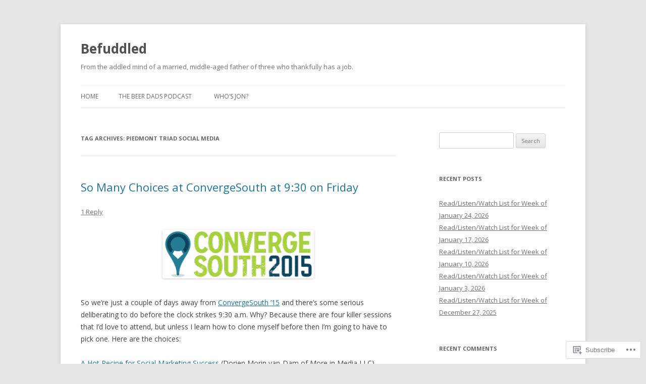

--- FILE ---
content_type: text/html; charset=UTF-8
request_url: https://jonlowder.com/tag/piedmont-triad-social-media/
body_size: 23763
content:
<!DOCTYPE html>
<!--[if IE 7]>
<html class="ie ie7" lang="en">
<![endif]-->
<!--[if IE 8]>
<html class="ie ie8" lang="en">
<![endif]-->
<!--[if !(IE 7) & !(IE 8)]><!-->
<html lang="en">
<!--<![endif]-->
<head>
<meta charset="UTF-8" />
<meta name="viewport" content="width=device-width" />
<title>piedmont triad social media | Befuddled</title>
<link rel="profile" href="https://gmpg.org/xfn/11" />
<link rel="pingback" href="https://jonlowder.com/xmlrpc.php">
<!--[if lt IE 9]>
<script src="https://s0.wp.com/wp-content/themes/pub/twentytwelve/js/html5.js?m=1394055319i&amp;ver=3.7.0" type="text/javascript"></script>
<![endif]-->
<meta name='robots' content='max-image-preview:large' />

<!-- Async WordPress.com Remote Login -->
<script id="wpcom_remote_login_js">
var wpcom_remote_login_extra_auth = '';
function wpcom_remote_login_remove_dom_node_id( element_id ) {
	var dom_node = document.getElementById( element_id );
	if ( dom_node ) { dom_node.parentNode.removeChild( dom_node ); }
}
function wpcom_remote_login_remove_dom_node_classes( class_name ) {
	var dom_nodes = document.querySelectorAll( '.' + class_name );
	for ( var i = 0; i < dom_nodes.length; i++ ) {
		dom_nodes[ i ].parentNode.removeChild( dom_nodes[ i ] );
	}
}
function wpcom_remote_login_final_cleanup() {
	wpcom_remote_login_remove_dom_node_classes( "wpcom_remote_login_msg" );
	wpcom_remote_login_remove_dom_node_id( "wpcom_remote_login_key" );
	wpcom_remote_login_remove_dom_node_id( "wpcom_remote_login_validate" );
	wpcom_remote_login_remove_dom_node_id( "wpcom_remote_login_js" );
	wpcom_remote_login_remove_dom_node_id( "wpcom_request_access_iframe" );
	wpcom_remote_login_remove_dom_node_id( "wpcom_request_access_styles" );
}

// Watch for messages back from the remote login
window.addEventListener( "message", function( e ) {
	if ( e.origin === "https://r-login.wordpress.com" ) {
		var data = {};
		try {
			data = JSON.parse( e.data );
		} catch( e ) {
			wpcom_remote_login_final_cleanup();
			return;
		}

		if ( data.msg === 'LOGIN' ) {
			// Clean up the login check iframe
			wpcom_remote_login_remove_dom_node_id( "wpcom_remote_login_key" );

			var id_regex = new RegExp( /^[0-9]+$/ );
			var token_regex = new RegExp( /^.*|.*|.*$/ );
			if (
				token_regex.test( data.token )
				&& id_regex.test( data.wpcomid )
			) {
				// We have everything we need to ask for a login
				var script = document.createElement( "script" );
				script.setAttribute( "id", "wpcom_remote_login_validate" );
				script.src = '/remote-login.php?wpcom_remote_login=validate'
					+ '&wpcomid=' + data.wpcomid
					+ '&token=' + encodeURIComponent( data.token )
					+ '&host=' + window.location.protocol
					+ '//' + window.location.hostname
					+ '&postid=4417'
					+ '&is_singular=';
				document.body.appendChild( script );
			}

			return;
		}

		// Safari ITP, not logged in, so redirect
		if ( data.msg === 'LOGIN-REDIRECT' ) {
			window.location = 'https://wordpress.com/log-in?redirect_to=' + window.location.href;
			return;
		}

		// Safari ITP, storage access failed, remove the request
		if ( data.msg === 'LOGIN-REMOVE' ) {
			var css_zap = 'html { -webkit-transition: margin-top 1s; transition: margin-top 1s; } /* 9001 */ html { margin-top: 0 !important; } * html body { margin-top: 0 !important; } @media screen and ( max-width: 782px ) { html { margin-top: 0 !important; } * html body { margin-top: 0 !important; } }';
			var style_zap = document.createElement( 'style' );
			style_zap.type = 'text/css';
			style_zap.appendChild( document.createTextNode( css_zap ) );
			document.body.appendChild( style_zap );

			var e = document.getElementById( 'wpcom_request_access_iframe' );
			e.parentNode.removeChild( e );

			document.cookie = 'wordpress_com_login_access=denied; path=/; max-age=31536000';

			return;
		}

		// Safari ITP
		if ( data.msg === 'REQUEST_ACCESS' ) {
			console.log( 'request access: safari' );

			// Check ITP iframe enable/disable knob
			if ( wpcom_remote_login_extra_auth !== 'safari_itp_iframe' ) {
				return;
			}

			// If we are in a "private window" there is no ITP.
			var private_window = false;
			try {
				var opendb = window.openDatabase( null, null, null, null );
			} catch( e ) {
				private_window = true;
			}

			if ( private_window ) {
				console.log( 'private window' );
				return;
			}

			var iframe = document.createElement( 'iframe' );
			iframe.id = 'wpcom_request_access_iframe';
			iframe.setAttribute( 'scrolling', 'no' );
			iframe.setAttribute( 'sandbox', 'allow-storage-access-by-user-activation allow-scripts allow-same-origin allow-top-navigation-by-user-activation' );
			iframe.src = 'https://r-login.wordpress.com/remote-login.php?wpcom_remote_login=request_access&origin=' + encodeURIComponent( data.origin ) + '&wpcomid=' + encodeURIComponent( data.wpcomid );

			var css = 'html { -webkit-transition: margin-top 1s; transition: margin-top 1s; } /* 9001 */ html { margin-top: 46px !important; } * html body { margin-top: 46px !important; } @media screen and ( max-width: 660px ) { html { margin-top: 71px !important; } * html body { margin-top: 71px !important; } #wpcom_request_access_iframe { display: block; height: 71px !important; } } #wpcom_request_access_iframe { border: 0px; height: 46px; position: fixed; top: 0; left: 0; width: 100%; min-width: 100%; z-index: 99999; background: #23282d; } ';

			var style = document.createElement( 'style' );
			style.type = 'text/css';
			style.id = 'wpcom_request_access_styles';
			style.appendChild( document.createTextNode( css ) );
			document.body.appendChild( style );

			document.body.appendChild( iframe );
		}

		if ( data.msg === 'DONE' ) {
			wpcom_remote_login_final_cleanup();
		}
	}
}, false );

// Inject the remote login iframe after the page has had a chance to load
// more critical resources
window.addEventListener( "DOMContentLoaded", function( e ) {
	var iframe = document.createElement( "iframe" );
	iframe.style.display = "none";
	iframe.setAttribute( "scrolling", "no" );
	iframe.setAttribute( "id", "wpcom_remote_login_key" );
	iframe.src = "https://r-login.wordpress.com/remote-login.php"
		+ "?wpcom_remote_login=key"
		+ "&origin=aHR0cHM6Ly9qb25sb3dkZXIuY29t"
		+ "&wpcomid=37399877"
		+ "&time=" + Math.floor( Date.now() / 1000 );
	document.body.appendChild( iframe );
}, false );
</script>
<link rel='dns-prefetch' href='//s0.wp.com' />
<link rel='dns-prefetch' href='//fonts-api.wp.com' />
<link href='https://fonts.gstatic.com' crossorigin rel='preconnect' />
<link rel="alternate" type="application/rss+xml" title="Befuddled &raquo; Feed" href="https://jonlowder.com/feed/" />
<link rel="alternate" type="application/rss+xml" title="Befuddled &raquo; Comments Feed" href="https://jonlowder.com/comments/feed/" />
<link rel="alternate" type="application/rss+xml" title="Befuddled &raquo; piedmont triad social media Tag Feed" href="https://jonlowder.com/tag/piedmont-triad-social-media/feed/" />
	<script type="text/javascript">
		/* <![CDATA[ */
		function addLoadEvent(func) {
			var oldonload = window.onload;
			if (typeof window.onload != 'function') {
				window.onload = func;
			} else {
				window.onload = function () {
					oldonload();
					func();
				}
			}
		}
		/* ]]> */
	</script>
	<style id='wp-emoji-styles-inline-css'>

	img.wp-smiley, img.emoji {
		display: inline !important;
		border: none !important;
		box-shadow: none !important;
		height: 1em !important;
		width: 1em !important;
		margin: 0 0.07em !important;
		vertical-align: -0.1em !important;
		background: none !important;
		padding: 0 !important;
	}
/*# sourceURL=wp-emoji-styles-inline-css */
</style>
<link crossorigin='anonymous' rel='stylesheet' id='all-css-2-1' href='/wp-content/plugins/gutenberg-core/v22.4.2/build/styles/block-library/style.min.css?m=1769608164i&cssminify=yes' type='text/css' media='all' />
<style id='wp-block-library-inline-css'>
.has-text-align-justify {
	text-align:justify;
}
.has-text-align-justify{text-align:justify;}

/*# sourceURL=wp-block-library-inline-css */
</style><style id='global-styles-inline-css'>
:root{--wp--preset--aspect-ratio--square: 1;--wp--preset--aspect-ratio--4-3: 4/3;--wp--preset--aspect-ratio--3-4: 3/4;--wp--preset--aspect-ratio--3-2: 3/2;--wp--preset--aspect-ratio--2-3: 2/3;--wp--preset--aspect-ratio--16-9: 16/9;--wp--preset--aspect-ratio--9-16: 9/16;--wp--preset--color--black: #000000;--wp--preset--color--cyan-bluish-gray: #abb8c3;--wp--preset--color--white: #fff;--wp--preset--color--pale-pink: #f78da7;--wp--preset--color--vivid-red: #cf2e2e;--wp--preset--color--luminous-vivid-orange: #ff6900;--wp--preset--color--luminous-vivid-amber: #fcb900;--wp--preset--color--light-green-cyan: #7bdcb5;--wp--preset--color--vivid-green-cyan: #00d084;--wp--preset--color--pale-cyan-blue: #8ed1fc;--wp--preset--color--vivid-cyan-blue: #0693e3;--wp--preset--color--vivid-purple: #9b51e0;--wp--preset--color--blue: #21759b;--wp--preset--color--dark-gray: #444;--wp--preset--color--medium-gray: #9f9f9f;--wp--preset--color--light-gray: #e6e6e6;--wp--preset--gradient--vivid-cyan-blue-to-vivid-purple: linear-gradient(135deg,rgb(6,147,227) 0%,rgb(155,81,224) 100%);--wp--preset--gradient--light-green-cyan-to-vivid-green-cyan: linear-gradient(135deg,rgb(122,220,180) 0%,rgb(0,208,130) 100%);--wp--preset--gradient--luminous-vivid-amber-to-luminous-vivid-orange: linear-gradient(135deg,rgb(252,185,0) 0%,rgb(255,105,0) 100%);--wp--preset--gradient--luminous-vivid-orange-to-vivid-red: linear-gradient(135deg,rgb(255,105,0) 0%,rgb(207,46,46) 100%);--wp--preset--gradient--very-light-gray-to-cyan-bluish-gray: linear-gradient(135deg,rgb(238,238,238) 0%,rgb(169,184,195) 100%);--wp--preset--gradient--cool-to-warm-spectrum: linear-gradient(135deg,rgb(74,234,220) 0%,rgb(151,120,209) 20%,rgb(207,42,186) 40%,rgb(238,44,130) 60%,rgb(251,105,98) 80%,rgb(254,248,76) 100%);--wp--preset--gradient--blush-light-purple: linear-gradient(135deg,rgb(255,206,236) 0%,rgb(152,150,240) 100%);--wp--preset--gradient--blush-bordeaux: linear-gradient(135deg,rgb(254,205,165) 0%,rgb(254,45,45) 50%,rgb(107,0,62) 100%);--wp--preset--gradient--luminous-dusk: linear-gradient(135deg,rgb(255,203,112) 0%,rgb(199,81,192) 50%,rgb(65,88,208) 100%);--wp--preset--gradient--pale-ocean: linear-gradient(135deg,rgb(255,245,203) 0%,rgb(182,227,212) 50%,rgb(51,167,181) 100%);--wp--preset--gradient--electric-grass: linear-gradient(135deg,rgb(202,248,128) 0%,rgb(113,206,126) 100%);--wp--preset--gradient--midnight: linear-gradient(135deg,rgb(2,3,129) 0%,rgb(40,116,252) 100%);--wp--preset--font-size--small: 13px;--wp--preset--font-size--medium: 20px;--wp--preset--font-size--large: 36px;--wp--preset--font-size--x-large: 42px;--wp--preset--font-family--albert-sans: 'Albert Sans', sans-serif;--wp--preset--font-family--alegreya: Alegreya, serif;--wp--preset--font-family--arvo: Arvo, serif;--wp--preset--font-family--bodoni-moda: 'Bodoni Moda', serif;--wp--preset--font-family--bricolage-grotesque: 'Bricolage Grotesque', sans-serif;--wp--preset--font-family--cabin: Cabin, sans-serif;--wp--preset--font-family--chivo: Chivo, sans-serif;--wp--preset--font-family--commissioner: Commissioner, sans-serif;--wp--preset--font-family--cormorant: Cormorant, serif;--wp--preset--font-family--courier-prime: 'Courier Prime', monospace;--wp--preset--font-family--crimson-pro: 'Crimson Pro', serif;--wp--preset--font-family--dm-mono: 'DM Mono', monospace;--wp--preset--font-family--dm-sans: 'DM Sans', sans-serif;--wp--preset--font-family--dm-serif-display: 'DM Serif Display', serif;--wp--preset--font-family--domine: Domine, serif;--wp--preset--font-family--eb-garamond: 'EB Garamond', serif;--wp--preset--font-family--epilogue: Epilogue, sans-serif;--wp--preset--font-family--fahkwang: Fahkwang, sans-serif;--wp--preset--font-family--figtree: Figtree, sans-serif;--wp--preset--font-family--fira-sans: 'Fira Sans', sans-serif;--wp--preset--font-family--fjalla-one: 'Fjalla One', sans-serif;--wp--preset--font-family--fraunces: Fraunces, serif;--wp--preset--font-family--gabarito: Gabarito, system-ui;--wp--preset--font-family--ibm-plex-mono: 'IBM Plex Mono', monospace;--wp--preset--font-family--ibm-plex-sans: 'IBM Plex Sans', sans-serif;--wp--preset--font-family--ibarra-real-nova: 'Ibarra Real Nova', serif;--wp--preset--font-family--instrument-serif: 'Instrument Serif', serif;--wp--preset--font-family--inter: Inter, sans-serif;--wp--preset--font-family--josefin-sans: 'Josefin Sans', sans-serif;--wp--preset--font-family--jost: Jost, sans-serif;--wp--preset--font-family--libre-baskerville: 'Libre Baskerville', serif;--wp--preset--font-family--libre-franklin: 'Libre Franklin', sans-serif;--wp--preset--font-family--literata: Literata, serif;--wp--preset--font-family--lora: Lora, serif;--wp--preset--font-family--merriweather: Merriweather, serif;--wp--preset--font-family--montserrat: Montserrat, sans-serif;--wp--preset--font-family--newsreader: Newsreader, serif;--wp--preset--font-family--noto-sans-mono: 'Noto Sans Mono', sans-serif;--wp--preset--font-family--nunito: Nunito, sans-serif;--wp--preset--font-family--open-sans: 'Open Sans', sans-serif;--wp--preset--font-family--overpass: Overpass, sans-serif;--wp--preset--font-family--pt-serif: 'PT Serif', serif;--wp--preset--font-family--petrona: Petrona, serif;--wp--preset--font-family--piazzolla: Piazzolla, serif;--wp--preset--font-family--playfair-display: 'Playfair Display', serif;--wp--preset--font-family--plus-jakarta-sans: 'Plus Jakarta Sans', sans-serif;--wp--preset--font-family--poppins: Poppins, sans-serif;--wp--preset--font-family--raleway: Raleway, sans-serif;--wp--preset--font-family--roboto: Roboto, sans-serif;--wp--preset--font-family--roboto-slab: 'Roboto Slab', serif;--wp--preset--font-family--rubik: Rubik, sans-serif;--wp--preset--font-family--rufina: Rufina, serif;--wp--preset--font-family--sora: Sora, sans-serif;--wp--preset--font-family--source-sans-3: 'Source Sans 3', sans-serif;--wp--preset--font-family--source-serif-4: 'Source Serif 4', serif;--wp--preset--font-family--space-mono: 'Space Mono', monospace;--wp--preset--font-family--syne: Syne, sans-serif;--wp--preset--font-family--texturina: Texturina, serif;--wp--preset--font-family--urbanist: Urbanist, sans-serif;--wp--preset--font-family--work-sans: 'Work Sans', sans-serif;--wp--preset--spacing--20: 0.44rem;--wp--preset--spacing--30: 0.67rem;--wp--preset--spacing--40: 1rem;--wp--preset--spacing--50: 1.5rem;--wp--preset--spacing--60: 2.25rem;--wp--preset--spacing--70: 3.38rem;--wp--preset--spacing--80: 5.06rem;--wp--preset--shadow--natural: 6px 6px 9px rgba(0, 0, 0, 0.2);--wp--preset--shadow--deep: 12px 12px 50px rgba(0, 0, 0, 0.4);--wp--preset--shadow--sharp: 6px 6px 0px rgba(0, 0, 0, 0.2);--wp--preset--shadow--outlined: 6px 6px 0px -3px rgb(255, 255, 255), 6px 6px rgb(0, 0, 0);--wp--preset--shadow--crisp: 6px 6px 0px rgb(0, 0, 0);}:where(body) { margin: 0; }:where(.is-layout-flex){gap: 0.5em;}:where(.is-layout-grid){gap: 0.5em;}body .is-layout-flex{display: flex;}.is-layout-flex{flex-wrap: wrap;align-items: center;}.is-layout-flex > :is(*, div){margin: 0;}body .is-layout-grid{display: grid;}.is-layout-grid > :is(*, div){margin: 0;}body{padding-top: 0px;padding-right: 0px;padding-bottom: 0px;padding-left: 0px;}:root :where(.wp-element-button, .wp-block-button__link){background-color: #32373c;border-width: 0;color: #fff;font-family: inherit;font-size: inherit;font-style: inherit;font-weight: inherit;letter-spacing: inherit;line-height: inherit;padding-top: calc(0.667em + 2px);padding-right: calc(1.333em + 2px);padding-bottom: calc(0.667em + 2px);padding-left: calc(1.333em + 2px);text-decoration: none;text-transform: inherit;}.has-black-color{color: var(--wp--preset--color--black) !important;}.has-cyan-bluish-gray-color{color: var(--wp--preset--color--cyan-bluish-gray) !important;}.has-white-color{color: var(--wp--preset--color--white) !important;}.has-pale-pink-color{color: var(--wp--preset--color--pale-pink) !important;}.has-vivid-red-color{color: var(--wp--preset--color--vivid-red) !important;}.has-luminous-vivid-orange-color{color: var(--wp--preset--color--luminous-vivid-orange) !important;}.has-luminous-vivid-amber-color{color: var(--wp--preset--color--luminous-vivid-amber) !important;}.has-light-green-cyan-color{color: var(--wp--preset--color--light-green-cyan) !important;}.has-vivid-green-cyan-color{color: var(--wp--preset--color--vivid-green-cyan) !important;}.has-pale-cyan-blue-color{color: var(--wp--preset--color--pale-cyan-blue) !important;}.has-vivid-cyan-blue-color{color: var(--wp--preset--color--vivid-cyan-blue) !important;}.has-vivid-purple-color{color: var(--wp--preset--color--vivid-purple) !important;}.has-blue-color{color: var(--wp--preset--color--blue) !important;}.has-dark-gray-color{color: var(--wp--preset--color--dark-gray) !important;}.has-medium-gray-color{color: var(--wp--preset--color--medium-gray) !important;}.has-light-gray-color{color: var(--wp--preset--color--light-gray) !important;}.has-black-background-color{background-color: var(--wp--preset--color--black) !important;}.has-cyan-bluish-gray-background-color{background-color: var(--wp--preset--color--cyan-bluish-gray) !important;}.has-white-background-color{background-color: var(--wp--preset--color--white) !important;}.has-pale-pink-background-color{background-color: var(--wp--preset--color--pale-pink) !important;}.has-vivid-red-background-color{background-color: var(--wp--preset--color--vivid-red) !important;}.has-luminous-vivid-orange-background-color{background-color: var(--wp--preset--color--luminous-vivid-orange) !important;}.has-luminous-vivid-amber-background-color{background-color: var(--wp--preset--color--luminous-vivid-amber) !important;}.has-light-green-cyan-background-color{background-color: var(--wp--preset--color--light-green-cyan) !important;}.has-vivid-green-cyan-background-color{background-color: var(--wp--preset--color--vivid-green-cyan) !important;}.has-pale-cyan-blue-background-color{background-color: var(--wp--preset--color--pale-cyan-blue) !important;}.has-vivid-cyan-blue-background-color{background-color: var(--wp--preset--color--vivid-cyan-blue) !important;}.has-vivid-purple-background-color{background-color: var(--wp--preset--color--vivid-purple) !important;}.has-blue-background-color{background-color: var(--wp--preset--color--blue) !important;}.has-dark-gray-background-color{background-color: var(--wp--preset--color--dark-gray) !important;}.has-medium-gray-background-color{background-color: var(--wp--preset--color--medium-gray) !important;}.has-light-gray-background-color{background-color: var(--wp--preset--color--light-gray) !important;}.has-black-border-color{border-color: var(--wp--preset--color--black) !important;}.has-cyan-bluish-gray-border-color{border-color: var(--wp--preset--color--cyan-bluish-gray) !important;}.has-white-border-color{border-color: var(--wp--preset--color--white) !important;}.has-pale-pink-border-color{border-color: var(--wp--preset--color--pale-pink) !important;}.has-vivid-red-border-color{border-color: var(--wp--preset--color--vivid-red) !important;}.has-luminous-vivid-orange-border-color{border-color: var(--wp--preset--color--luminous-vivid-orange) !important;}.has-luminous-vivid-amber-border-color{border-color: var(--wp--preset--color--luminous-vivid-amber) !important;}.has-light-green-cyan-border-color{border-color: var(--wp--preset--color--light-green-cyan) !important;}.has-vivid-green-cyan-border-color{border-color: var(--wp--preset--color--vivid-green-cyan) !important;}.has-pale-cyan-blue-border-color{border-color: var(--wp--preset--color--pale-cyan-blue) !important;}.has-vivid-cyan-blue-border-color{border-color: var(--wp--preset--color--vivid-cyan-blue) !important;}.has-vivid-purple-border-color{border-color: var(--wp--preset--color--vivid-purple) !important;}.has-blue-border-color{border-color: var(--wp--preset--color--blue) !important;}.has-dark-gray-border-color{border-color: var(--wp--preset--color--dark-gray) !important;}.has-medium-gray-border-color{border-color: var(--wp--preset--color--medium-gray) !important;}.has-light-gray-border-color{border-color: var(--wp--preset--color--light-gray) !important;}.has-vivid-cyan-blue-to-vivid-purple-gradient-background{background: var(--wp--preset--gradient--vivid-cyan-blue-to-vivid-purple) !important;}.has-light-green-cyan-to-vivid-green-cyan-gradient-background{background: var(--wp--preset--gradient--light-green-cyan-to-vivid-green-cyan) !important;}.has-luminous-vivid-amber-to-luminous-vivid-orange-gradient-background{background: var(--wp--preset--gradient--luminous-vivid-amber-to-luminous-vivid-orange) !important;}.has-luminous-vivid-orange-to-vivid-red-gradient-background{background: var(--wp--preset--gradient--luminous-vivid-orange-to-vivid-red) !important;}.has-very-light-gray-to-cyan-bluish-gray-gradient-background{background: var(--wp--preset--gradient--very-light-gray-to-cyan-bluish-gray) !important;}.has-cool-to-warm-spectrum-gradient-background{background: var(--wp--preset--gradient--cool-to-warm-spectrum) !important;}.has-blush-light-purple-gradient-background{background: var(--wp--preset--gradient--blush-light-purple) !important;}.has-blush-bordeaux-gradient-background{background: var(--wp--preset--gradient--blush-bordeaux) !important;}.has-luminous-dusk-gradient-background{background: var(--wp--preset--gradient--luminous-dusk) !important;}.has-pale-ocean-gradient-background{background: var(--wp--preset--gradient--pale-ocean) !important;}.has-electric-grass-gradient-background{background: var(--wp--preset--gradient--electric-grass) !important;}.has-midnight-gradient-background{background: var(--wp--preset--gradient--midnight) !important;}.has-small-font-size{font-size: var(--wp--preset--font-size--small) !important;}.has-medium-font-size{font-size: var(--wp--preset--font-size--medium) !important;}.has-large-font-size{font-size: var(--wp--preset--font-size--large) !important;}.has-x-large-font-size{font-size: var(--wp--preset--font-size--x-large) !important;}.has-albert-sans-font-family{font-family: var(--wp--preset--font-family--albert-sans) !important;}.has-alegreya-font-family{font-family: var(--wp--preset--font-family--alegreya) !important;}.has-arvo-font-family{font-family: var(--wp--preset--font-family--arvo) !important;}.has-bodoni-moda-font-family{font-family: var(--wp--preset--font-family--bodoni-moda) !important;}.has-bricolage-grotesque-font-family{font-family: var(--wp--preset--font-family--bricolage-grotesque) !important;}.has-cabin-font-family{font-family: var(--wp--preset--font-family--cabin) !important;}.has-chivo-font-family{font-family: var(--wp--preset--font-family--chivo) !important;}.has-commissioner-font-family{font-family: var(--wp--preset--font-family--commissioner) !important;}.has-cormorant-font-family{font-family: var(--wp--preset--font-family--cormorant) !important;}.has-courier-prime-font-family{font-family: var(--wp--preset--font-family--courier-prime) !important;}.has-crimson-pro-font-family{font-family: var(--wp--preset--font-family--crimson-pro) !important;}.has-dm-mono-font-family{font-family: var(--wp--preset--font-family--dm-mono) !important;}.has-dm-sans-font-family{font-family: var(--wp--preset--font-family--dm-sans) !important;}.has-dm-serif-display-font-family{font-family: var(--wp--preset--font-family--dm-serif-display) !important;}.has-domine-font-family{font-family: var(--wp--preset--font-family--domine) !important;}.has-eb-garamond-font-family{font-family: var(--wp--preset--font-family--eb-garamond) !important;}.has-epilogue-font-family{font-family: var(--wp--preset--font-family--epilogue) !important;}.has-fahkwang-font-family{font-family: var(--wp--preset--font-family--fahkwang) !important;}.has-figtree-font-family{font-family: var(--wp--preset--font-family--figtree) !important;}.has-fira-sans-font-family{font-family: var(--wp--preset--font-family--fira-sans) !important;}.has-fjalla-one-font-family{font-family: var(--wp--preset--font-family--fjalla-one) !important;}.has-fraunces-font-family{font-family: var(--wp--preset--font-family--fraunces) !important;}.has-gabarito-font-family{font-family: var(--wp--preset--font-family--gabarito) !important;}.has-ibm-plex-mono-font-family{font-family: var(--wp--preset--font-family--ibm-plex-mono) !important;}.has-ibm-plex-sans-font-family{font-family: var(--wp--preset--font-family--ibm-plex-sans) !important;}.has-ibarra-real-nova-font-family{font-family: var(--wp--preset--font-family--ibarra-real-nova) !important;}.has-instrument-serif-font-family{font-family: var(--wp--preset--font-family--instrument-serif) !important;}.has-inter-font-family{font-family: var(--wp--preset--font-family--inter) !important;}.has-josefin-sans-font-family{font-family: var(--wp--preset--font-family--josefin-sans) !important;}.has-jost-font-family{font-family: var(--wp--preset--font-family--jost) !important;}.has-libre-baskerville-font-family{font-family: var(--wp--preset--font-family--libre-baskerville) !important;}.has-libre-franklin-font-family{font-family: var(--wp--preset--font-family--libre-franklin) !important;}.has-literata-font-family{font-family: var(--wp--preset--font-family--literata) !important;}.has-lora-font-family{font-family: var(--wp--preset--font-family--lora) !important;}.has-merriweather-font-family{font-family: var(--wp--preset--font-family--merriweather) !important;}.has-montserrat-font-family{font-family: var(--wp--preset--font-family--montserrat) !important;}.has-newsreader-font-family{font-family: var(--wp--preset--font-family--newsreader) !important;}.has-noto-sans-mono-font-family{font-family: var(--wp--preset--font-family--noto-sans-mono) !important;}.has-nunito-font-family{font-family: var(--wp--preset--font-family--nunito) !important;}.has-open-sans-font-family{font-family: var(--wp--preset--font-family--open-sans) !important;}.has-overpass-font-family{font-family: var(--wp--preset--font-family--overpass) !important;}.has-pt-serif-font-family{font-family: var(--wp--preset--font-family--pt-serif) !important;}.has-petrona-font-family{font-family: var(--wp--preset--font-family--petrona) !important;}.has-piazzolla-font-family{font-family: var(--wp--preset--font-family--piazzolla) !important;}.has-playfair-display-font-family{font-family: var(--wp--preset--font-family--playfair-display) !important;}.has-plus-jakarta-sans-font-family{font-family: var(--wp--preset--font-family--plus-jakarta-sans) !important;}.has-poppins-font-family{font-family: var(--wp--preset--font-family--poppins) !important;}.has-raleway-font-family{font-family: var(--wp--preset--font-family--raleway) !important;}.has-roboto-font-family{font-family: var(--wp--preset--font-family--roboto) !important;}.has-roboto-slab-font-family{font-family: var(--wp--preset--font-family--roboto-slab) !important;}.has-rubik-font-family{font-family: var(--wp--preset--font-family--rubik) !important;}.has-rufina-font-family{font-family: var(--wp--preset--font-family--rufina) !important;}.has-sora-font-family{font-family: var(--wp--preset--font-family--sora) !important;}.has-source-sans-3-font-family{font-family: var(--wp--preset--font-family--source-sans-3) !important;}.has-source-serif-4-font-family{font-family: var(--wp--preset--font-family--source-serif-4) !important;}.has-space-mono-font-family{font-family: var(--wp--preset--font-family--space-mono) !important;}.has-syne-font-family{font-family: var(--wp--preset--font-family--syne) !important;}.has-texturina-font-family{font-family: var(--wp--preset--font-family--texturina) !important;}.has-urbanist-font-family{font-family: var(--wp--preset--font-family--urbanist) !important;}.has-work-sans-font-family{font-family: var(--wp--preset--font-family--work-sans) !important;}
/*# sourceURL=global-styles-inline-css */
</style>

<style id='classic-theme-styles-inline-css'>
.wp-block-button__link{background-color:#32373c;border-radius:9999px;box-shadow:none;color:#fff;font-size:1.125em;padding:calc(.667em + 2px) calc(1.333em + 2px);text-decoration:none}.wp-block-file__button{background:#32373c;color:#fff}.wp-block-accordion-heading{margin:0}.wp-block-accordion-heading__toggle{background-color:inherit!important;color:inherit!important}.wp-block-accordion-heading__toggle:not(:focus-visible){outline:none}.wp-block-accordion-heading__toggle:focus,.wp-block-accordion-heading__toggle:hover{background-color:inherit!important;border:none;box-shadow:none;color:inherit;padding:var(--wp--preset--spacing--20,1em) 0;text-decoration:none}.wp-block-accordion-heading__toggle:focus-visible{outline:auto;outline-offset:0}
/*# sourceURL=/wp-content/plugins/gutenberg-core/v22.4.2/build/styles/block-library/classic.min.css */
</style>
<link crossorigin='anonymous' rel='stylesheet' id='all-css-4-1' href='/_static/??-eJx9jEEOAiEQBD/kQECjeDC+ZWEnijIwYWA3/l72op689KFTVXplCCU3zE1z6reYRYfiUwlP0VYZpwxIJE4IFRd10HOU9iFA2iuhCiI7/ROiDt9WxfETT20jCOc4YUIa2D9t5eGA91xRBMZS7ATtPkTZvCtdzNEZt7f2fHq8Afl7R7w=&cssminify=yes' type='text/css' media='all' />
<link rel='stylesheet' id='twentytwelve-fonts-css' href='https://fonts-api.wp.com/css?family=Open+Sans%3A400italic%2C700italic%2C400%2C700&#038;subset=latin%2Clatin-ext&#038;display=fallback' media='all' />
<link crossorigin='anonymous' rel='stylesheet' id='all-css-6-1' href='/_static/??-eJzTLy/QTc7PK0nNK9EvyUjNTS3WLyhN0i8pBwpUAsmcslT94pLKnFS95OJiHX0iVAPV6Sfl5CdnF4O02OfaGpqbWpibWJiZW2YBADBZKMU=&cssminify=yes' type='text/css' media='all' />
<link crossorigin='anonymous' rel='stylesheet' id='all-css-8-1' href='/_static/??-eJx9i0EOwjAMBD+EcUEiggPiLW1k0iAnjmqnUX9PuLUXLqud1Q62Al6yUTa0mRIpljqhtT5sPXklVNuYoBUv6exVT7hzUoXCNcSsuNDEEnoN2F87/CcFEmDxo0XJB4A3j3H5qa/0vNyGh3PD1d0/X5shQdY=&cssminify=yes' type='text/css' media='all' />
<style id='jetpack-global-styles-frontend-style-inline-css'>
:root { --font-headings: unset; --font-base: unset; --font-headings-default: -apple-system,BlinkMacSystemFont,"Segoe UI",Roboto,Oxygen-Sans,Ubuntu,Cantarell,"Helvetica Neue",sans-serif; --font-base-default: -apple-system,BlinkMacSystemFont,"Segoe UI",Roboto,Oxygen-Sans,Ubuntu,Cantarell,"Helvetica Neue",sans-serif;}
/*# sourceURL=jetpack-global-styles-frontend-style-inline-css */
</style>
<link crossorigin='anonymous' rel='stylesheet' id='all-css-10-1' href='/wp-content/themes/h4/global.css?m=1420737423i&cssminify=yes' type='text/css' media='all' />
<script type="text/javascript" id="wpcom-actionbar-placeholder-js-extra">
/* <![CDATA[ */
var actionbardata = {"siteID":"37399877","postID":"0","siteURL":"https://jonlowder.com","xhrURL":"https://jonlowder.com/wp-admin/admin-ajax.php","nonce":"5a44a49ab0","isLoggedIn":"","statusMessage":"","subsEmailDefault":"instantly","proxyScriptUrl":"https://s0.wp.com/wp-content/js/wpcom-proxy-request.js?m=1513050504i&amp;ver=20211021","i18n":{"followedText":"New posts from this site will now appear in your \u003Ca href=\"https://wordpress.com/reader\"\u003EReader\u003C/a\u003E","foldBar":"Collapse this bar","unfoldBar":"Expand this bar","shortLinkCopied":"Shortlink copied to clipboard."}};
//# sourceURL=wpcom-actionbar-placeholder-js-extra
/* ]]> */
</script>
<script type="text/javascript" id="jetpack-mu-wpcom-settings-js-before">
/* <![CDATA[ */
var JETPACK_MU_WPCOM_SETTINGS = {"assetsUrl":"https://s0.wp.com/wp-content/mu-plugins/jetpack-mu-wpcom-plugin/sun/jetpack_vendor/automattic/jetpack-mu-wpcom/src/build/"};
//# sourceURL=jetpack-mu-wpcom-settings-js-before
/* ]]> */
</script>
<script crossorigin='anonymous' type='text/javascript'  src='/_static/??-eJzTLy/QTc7PK0nNK9HPKtYvyinRLSjKr6jUyyrW0QfKZeYl55SmpBaDJLMKS1OLKqGUXm5mHkFFurmZ6UWJJalQxfa5tobmRgamxgZmFpZZACbyLJI='></script>
<script type="text/javascript" id="rlt-proxy-js-after">
/* <![CDATA[ */
	rltInitialize( {"token":null,"iframeOrigins":["https:\/\/widgets.wp.com"]} );
//# sourceURL=rlt-proxy-js-after
/* ]]> */
</script>
<link rel="EditURI" type="application/rsd+xml" title="RSD" href="https://jonlowder.wordpress.com/xmlrpc.php?rsd" />
<meta name="generator" content="WordPress.com" />

<!-- Jetpack Open Graph Tags -->
<meta property="og:type" content="website" />
<meta property="og:title" content="piedmont triad social media &#8211; Befuddled" />
<meta property="og:url" content="https://jonlowder.com/tag/piedmont-triad-social-media/" />
<meta property="og:site_name" content="Befuddled" />
<meta property="og:image" content="https://jonlowder.com/wp-content/uploads/2020/03/wp-1584203800171.jpg?w=200" />
<meta property="og:image:width" content="200" />
<meta property="og:image:height" content="200" />
<meta property="og:image:alt" content="" />
<meta property="og:locale" content="en_US" />
<meta name="twitter:creator" content="@jlowder" />
<meta name="twitter:site" content="@jlowder" />

<!-- End Jetpack Open Graph Tags -->
<link rel='openid.server' href='https://jonlowder.com/?openidserver=1' />
<link rel='openid.delegate' href='https://jonlowder.com/' />
<link rel="search" type="application/opensearchdescription+xml" href="https://jonlowder.com/osd.xml" title="Befuddled" />
<link rel="search" type="application/opensearchdescription+xml" href="https://s1.wp.com/opensearch.xml" title="WordPress.com" />
<meta name="theme-color" content="#e6e6e6" />
<style type="text/css">.recentcomments a{display:inline !important;padding:0 !important;margin:0 !important;}</style>		<style type="text/css">
			.recentcomments a {
				display: inline !important;
				padding: 0 !important;
				margin: 0 !important;
			}

			table.recentcommentsavatartop img.avatar, table.recentcommentsavatarend img.avatar {
				border: 0px;
				margin: 0;
			}

			table.recentcommentsavatartop a, table.recentcommentsavatarend a {
				border: 0px !important;
				background-color: transparent !important;
			}

			td.recentcommentsavatarend, td.recentcommentsavatartop {
				padding: 0px 0px 1px 0px;
				margin: 0px;
			}

			td.recentcommentstextend {
				border: none !important;
				padding: 0px 0px 2px 10px;
			}

			.rtl td.recentcommentstextend {
				padding: 0px 10px 2px 0px;
			}

			td.recentcommentstexttop {
				border: none;
				padding: 0px 0px 0px 10px;
			}

			.rtl td.recentcommentstexttop {
				padding: 0px 10px 0px 0px;
			}
		</style>
		<meta name="description" content="Posts about piedmont triad social media written by Jon Lowder" />
<link rel="icon" href="https://jonlowder.com/wp-content/uploads/2020/03/wp-1584203800171.jpg?w=32" sizes="32x32" />
<link rel="icon" href="https://jonlowder.com/wp-content/uploads/2020/03/wp-1584203800171.jpg?w=192" sizes="192x192" />
<link rel="apple-touch-icon" href="https://jonlowder.com/wp-content/uploads/2020/03/wp-1584203800171.jpg?w=180" />
<meta name="msapplication-TileImage" content="https://jonlowder.com/wp-content/uploads/2020/03/wp-1584203800171.jpg?w=270" />
<link crossorigin='anonymous' rel='stylesheet' id='all-css-2-3' href='/_static/??-eJyNjM0KgzAQBl9I/ag/lR6KjyK6LhJNNsHN4uuXQuvZ4wzD4EwlRcksGcHK5G11otg4p4n2H0NNMDohzD7SrtDTJT4qUi1wexDiYp4VNB3RlP3V/MX3N4T3o++aun892277AK5vOq4=&cssminify=yes' type='text/css' media='all' />
</head>

<body class="archive tag tag-piedmont-triad-social-media tag-407995394 wp-embed-responsive wp-theme-pubtwentytwelve customizer-styles-applied custom-font-enabled single-author jetpack-reblog-enabled">
<div id="page" class="hfeed site">
	<header id="masthead" class="site-header">
				<hgroup>
			<h1 class="site-title"><a href="https://jonlowder.com/" title="Befuddled" rel="home">Befuddled</a></h1>
			<h2 class="site-description">From the addled mind of a married, middle-aged father of three who thankfully has a job.</h2>
		</hgroup>

		<nav id="site-navigation" class="main-navigation">
			<button class="menu-toggle">Menu</button>
			<a class="assistive-text" href="#content" title="Skip to content">Skip to content</a>
			<div class="nav-menu"><ul>
<li ><a href="https://jonlowder.com/">Home</a></li><li class="page_item page-item-4845 page_item_has_children"><a href="https://jonlowder.com/the-beer-dads-podcast/">The Beer Dads&nbsp;Podcast</a>
<ul class='children'>
	<li class="page_item page-item-5019 page_item_has_children"><a href="https://jonlowder.com/the-beer-dads-podcast/the-beer-dads-podcast-shows-22-to-43/">The Beer Dads Podcast &#8211; Shows 22 to&nbsp;43</a>
	<ul class='children'>
		<li class="page_item page-item-5061"><a href="https://jonlowder.com/the-beer-dads-podcast/the-beer-dads-podcast-shows-22-to-43/beer-dads-podcast-shows-44-to-64/">Beer Dads Podcast Shows 44 to&nbsp;64</a></li>
	</ul>
</li>
</ul>
</li>
<li class="page_item page-item-2"><a href="https://jonlowder.com/about/">Who&#8217;s Jon?</a></li>
</ul></div>
		</nav><!-- #site-navigation -->

			</header><!-- #masthead -->

	<div id="main" class="wrapper">
	<section id="primary" class="site-content">
		<div id="content" role="main">

					<header class="archive-header">
				<h1 class="archive-title">
				Tag Archives: <span>piedmont triad social media</span>				</h1>

						</header><!-- .archive-header -->

			
	<article id="post-4417" class="post-4417 post type-post status-publish format-standard hentry category-greensboro category-marketing-2 category-non-profit-management category-piedmont-triad category-social-media category-winston-salem tag-convergesouth tag-convergesouth2015 tag-greensboro-content-marketing tag-greensboro-podcast tag-greensboro-seo tag-greensboro-social-media tag-piedmont-triad-conference tag-piedmont-triad-content-marketing tag-piedmont-triad-podcast tag-piedmont-triad-seo tag-piedmont-triad-social-media tag-winston-salem-conference tag-winston-salem-content-marketing tag-winston-salem-podcast tag-winston-salem-seo tag-winston-salem-social-media">
				<header class="entry-header">
			
						<h1 class="entry-title">
				<a href="https://jonlowder.com/2015/10/13/so-many-choices-at-convergesouth-at-930-on-friday/" rel="bookmark">So Many Choices at ConvergeSouth at 9:30 on&nbsp;Friday</a>
			</h1>
										<div class="comments-link">
					<a href="https://jonlowder.com/2015/10/13/so-many-choices-at-convergesouth-at-930-on-friday/#comments">1 Reply</a>				</div><!-- .comments-link -->
					</header><!-- .entry-header -->

				<div class="entry-content">
			<p><a href="https://jonlowder.com/wp-content/uploads/2015/10/convergeheaderlogo.png"><img data-attachment-id="4419" data-permalink="https://jonlowder.com/2015/10/13/so-many-choices-at-convergesouth-at-930-on-friday/convergeheaderlogo/" data-orig-file="https://jonlowder.com/wp-content/uploads/2015/10/convergeheaderlogo.png" data-orig-size="312,100" data-comments-opened="1" data-image-meta="{&quot;aperture&quot;:&quot;0&quot;,&quot;credit&quot;:&quot;&quot;,&quot;camera&quot;:&quot;&quot;,&quot;caption&quot;:&quot;&quot;,&quot;created_timestamp&quot;:&quot;0&quot;,&quot;copyright&quot;:&quot;&quot;,&quot;focal_length&quot;:&quot;0&quot;,&quot;iso&quot;:&quot;0&quot;,&quot;shutter_speed&quot;:&quot;0&quot;,&quot;title&quot;:&quot;&quot;,&quot;orientation&quot;:&quot;0&quot;}" data-image-title="ConvergeHeaderLogo" data-image-description="" data-image-caption="" data-medium-file="https://jonlowder.com/wp-content/uploads/2015/10/convergeheaderlogo.png?w=300" data-large-file="https://jonlowder.com/wp-content/uploads/2015/10/convergeheaderlogo.png?w=312" class="size-medium wp-image-4419 aligncenter" src="https://jonlowder.com/wp-content/uploads/2015/10/convergeheaderlogo.png?w=300&#038;h=96" alt="ConvergeHeaderLogo" width="300" height="96" srcset="https://jonlowder.com/wp-content/uploads/2015/10/convergeheaderlogo.png?w=300 300w, https://jonlowder.com/wp-content/uploads/2015/10/convergeheaderlogo.png?w=150 150w, https://jonlowder.com/wp-content/uploads/2015/10/convergeheaderlogo.png 312w" sizes="(max-width: 300px) 100vw, 300px" /><br />
</a>So we&#8217;re just a couple of days away from <a href="http://convergesouth.com/">ConvergeSouth &#8217;15</a> and there&#8217;s some serious deliberating to do before the clock strikes 9:30 a.m. Why? Because there are four killer sessions that I&#8217;d love to attend, but unless I learn how to clone myself before then I&#8217;m going to have to pick one. Here are the choices:</p>
<p><a href="http://convergesouth.com/speakers-2015/#socialspeakers">A Hot Recipe for Social Marketing Success</a> (Dorien Morin van-Dam of More in Media LLC) &#8211; Local marketing starts with a solid base: you and your team, a strategic plan, your branding and a few innovative ideas! Once you create this base be ready to add in a generous helping of social media. Add a dash of Facebook, Google and Pinterest and then stir it up with some engagement in the form of contests and give-aways and you’ve got a hot recipe for marketing success!</p>
<div class="x-column vc one-half">
<p><a href="http://convergesouth.com/speakers-2015/#contentspeakers">Stories That Sell: The Importance of a Content Strategy</a> (Andy Busam of Our State Magazine) &#8211; The best way to create compelling content is by understanding the story behind your brand. This philosophy helps brands continually grow their audience. In this session, you’ll learn how Our State does this in print and online, and how to translate these ideas to your company.</p>
<p><a href="http://convergesouth.com/speakers-2015/#seowebspeakers">2015 Updates to the SEO &#8220;Rule Book&#8221; (Lauren Polinsky of Merkle)</a> &#8211; “Back in the day,” SEO used to be all about the keywords – exactly match someone’s query with a page dedicated to that content, build some links to it and bam! you’re optimized. But in 2015 the rules have changed: it’s the webmaster’s job to get the right mix of UX and SEO for their audience. Learn about how the rules have changed and what your website needs to stay competitive.</p>
<p><a href="http://convergesouth.com/speakers-2015/#nonprofitspeakers">Get Back to Work (Anita Cafiero of Tiny Goat) </a>&#8211; You didn’t go into business because of your passion for email. No one starts a nonprofit because they love sitting in meetings. Yet nearly all small businesses and nonprofits are dealing with the same barriers between them and their mission. You can banish email, check status without meetings, and streamline collaboration. Projects can be more successful, timelines can be shortened. You can solve the easy problems of communication, collaboration and interruption – and use the time and money saved to concentrate on the real mission.</p>
<p>So here I sit wondering which one to attend. I guess the best approach will be to sketch out my current &#8220;hierarchy of needs&#8221; and decide which fits it best.</p>
<p>How about you? Surely you&#8217;re registered, but if not then <a href="http://www.eventbrite.com/e/convergesouth-2015-tickets-17064984829?aff=eac2">you really should register immediately</a> and plan on attending. I have a special discount I can give you so just <a href="mailto:jon.lowder@gmail.com">hit me up with an email</a> and I&#8217;ll send you the info right away.</p>
</div>
					</div><!-- .entry-content -->
		
		<footer class="entry-meta">
			This entry was posted in <a href="https://jonlowder.com/category/greensboro/" rel="category tag">Greensboro</a>, <a href="https://jonlowder.com/category/marketing-2/" rel="category tag">Marketing</a>, <a href="https://jonlowder.com/category/non-profit-management/" rel="category tag">Non-Profit Management</a>, <a href="https://jonlowder.com/category/piedmont-triad/" rel="category tag">Piedmont-Triad</a>, <a href="https://jonlowder.com/category/social-media/" rel="category tag">Social Media</a>, <a href="https://jonlowder.com/category/winston-salem/" rel="category tag">Winston-Salem</a> and tagged <a href="https://jonlowder.com/tag/convergesouth/" rel="tag">convergesouth</a>, <a href="https://jonlowder.com/tag/convergesouth2015/" rel="tag">convergesouth2015</a>, <a href="https://jonlowder.com/tag/greensboro-content-marketing/" rel="tag">greensboro content marketing</a>, <a href="https://jonlowder.com/tag/greensboro-podcast/" rel="tag">greensboro podcast</a>, <a href="https://jonlowder.com/tag/greensboro-seo/" rel="tag">greensboro seo</a>, <a href="https://jonlowder.com/tag/greensboro-social-media/" rel="tag">greensboro social media</a>, <a href="https://jonlowder.com/tag/piedmont-triad-conference/" rel="tag">piedmont triad conference</a>, <a href="https://jonlowder.com/tag/piedmont-triad-content-marketing/" rel="tag">piedmont triad content marketing</a>, <a href="https://jonlowder.com/tag/piedmont-triad-podcast/" rel="tag">piedmont triad podcast</a>, <a href="https://jonlowder.com/tag/piedmont-triad-seo/" rel="tag">piedmont triad seo</a>, <a href="https://jonlowder.com/tag/piedmont-triad-social-media/" rel="tag">piedmont triad social media</a>, <a href="https://jonlowder.com/tag/winston-salem-conference/" rel="tag">winston-salem conference</a>, <a href="https://jonlowder.com/tag/winston-salem-content-marketing/" rel="tag">winston-salem content marketing</a>, <a href="https://jonlowder.com/tag/winston-salem-podcast/" rel="tag">winston-salem podcast</a>, <a href="https://jonlowder.com/tag/winston-salem-seo/" rel="tag">winston-salem seo</a>, <a href="https://jonlowder.com/tag/winston-salem-social-media/" rel="tag">winston-salem social media</a> on <a href="https://jonlowder.com/2015/10/13/so-many-choices-at-convergesouth-at-930-on-friday/" title="4:30 pm" rel="bookmark"><time class="entry-date" datetime="2015-10-13T16:30:00-04:00">October 13, 2015</time></a><span class="by-author"> by <span class="author vcard"><a class="url fn n" href="https://jonlowder.com/author/jonlowder/" title="View all posts by Jon Lowder" rel="author">Jon Lowder</a></span></span>.								</footer><!-- .entry-meta -->
	</article><!-- #post -->

		
		</div><!-- #content -->
	</section><!-- #primary -->


			<div id="secondary" class="widget-area" role="complementary">
						<aside id="search-2" class="widget widget_search"><form role="search" method="get" id="searchform" class="searchform" action="https://jonlowder.com/">
				<div>
					<label class="screen-reader-text" for="s">Search for:</label>
					<input type="text" value="" name="s" id="s" />
					<input type="submit" id="searchsubmit" value="Search" />
				</div>
			</form></aside>
		<aside id="recent-posts-2" class="widget widget_recent_entries">
		<h3 class="widget-title">Recent Posts</h3>
		<ul>
											<li>
					<a href="https://jonlowder.com/2026/01/27/read-listen-watch-list-for-week-of-january-24-2026/">Read/Listen/Watch List for Week of January 24,&nbsp;2026</a>
									</li>
											<li>
					<a href="https://jonlowder.com/2026/01/19/read-listen-watch-list-for-week-of-january-17-2026/">Read/Listen/Watch List for Week of January 17,&nbsp;2026</a>
									</li>
											<li>
					<a href="https://jonlowder.com/2026/01/12/read-listen-watch-list-for-week-of-january-10-2026/">Read/Listen/Watch List for Week of January 10,&nbsp;2026</a>
									</li>
											<li>
					<a href="https://jonlowder.com/2026/01/05/read-listen-watch-list-for-week-of-january-3-2026/">Read/Listen/Watch List for Week of January 3,&nbsp;2026</a>
									</li>
											<li>
					<a href="https://jonlowder.com/2025/12/29/read-listen-watch-list-for-week-of-december-27-2025/">Read/Listen/Watch List for Week of December 27,&nbsp;2025</a>
									</li>
					</ul>

		</aside><aside id="recent-comments-2" class="widget widget_recent_comments"><h3 class="widget-title">Recent Comments</h3>				<table class="recentcommentsavatar" cellspacing="0" cellpadding="0" border="0">
					<tr><td title="Fixer-Upper Notes | Befuddled" class="recentcommentsavatartop" style="height:48px; width:48px;"><a href="https://jonlowder.com/2022/06/23/fixer-upper-notes/" rel="nofollow"><img referrerpolicy="no-referrer" alt='Unknown&#039;s avatar' src='https://jonlowder.com/wp-content/uploads/2020/03/wp-1584203800171.jpg?w=48' srcset='https://jonlowder.com/wp-content/uploads/2020/03/wp-1584203800171.jpg?w=48 1x, https://jonlowder.com/wp-content/uploads/2020/03/wp-1584203800171.jpg?w=72 1.5x, https://jonlowder.com/wp-content/uploads/2020/03/wp-1584203800171.jpg?w=96 2x, https://jonlowder.com/wp-content/uploads/2020/03/wp-1584203800171.jpg?w=144 3x, https://jonlowder.com/wp-content/uploads/2020/03/wp-1584203800171.jpg?w=192 4x' class='avatar avatar-48' height='48' width='48' loading='lazy' decoding='async' /></a></td><td class="recentcommentstexttop" style=""><a href="https://jonlowder.com/2022/06/23/fixer-upper-notes/" rel="nofollow">Fixer-Upper Notes |&hellip;</a> on <a href="https://jonlowder.com/2022/06/23/fixer-upper-chapter-1-housing-sits-at-the-intersection-of-several-complex-systems/comment-page-1/#comment-23438">Fixer-Upper Chapter 1: Housing&hellip;</a></td></tr><tr><td title="Fixer-Upper Chapter 1: Housing Sits at the Intersection of Several Complex Systems | Befuddled" class="recentcommentsavatarend" style="height:48px; width:48px;"><a href="https://jonlowder.com/2022/06/23/fixer-upper-chapter-1-housing-sits-at-the-intersection-of-several-complex-systems/" rel="nofollow"><img referrerpolicy="no-referrer" alt='Unknown&#039;s avatar' src='https://jonlowder.com/wp-content/uploads/2020/03/wp-1584203800171.jpg?w=48' srcset='https://jonlowder.com/wp-content/uploads/2020/03/wp-1584203800171.jpg?w=48 1x, https://jonlowder.com/wp-content/uploads/2020/03/wp-1584203800171.jpg?w=72 1.5x, https://jonlowder.com/wp-content/uploads/2020/03/wp-1584203800171.jpg?w=96 2x, https://jonlowder.com/wp-content/uploads/2020/03/wp-1584203800171.jpg?w=144 3x, https://jonlowder.com/wp-content/uploads/2020/03/wp-1584203800171.jpg?w=192 4x' class='avatar avatar-48' height='48' width='48' loading='lazy' decoding='async' /></a></td><td class="recentcommentstextend" style=""><a href="https://jonlowder.com/2022/06/23/fixer-upper-chapter-1-housing-sits-at-the-intersection-of-several-complex-systems/" rel="nofollow">Fixer-Upper Chapter&hellip;</a> on <a href="https://jonlowder.com/2022/06/23/fixer-upper-notes/comment-page-1/#comment-23437">Fixer-Upper Notes</a></td></tr><tr><td title="Jon Lowder" class="recentcommentsavatarend" style="height:48px; width:48px;"><a href="https://jonlowder.wordpress.com" rel="nofollow"><img referrerpolicy="no-referrer" alt='Jon Lowder&#039;s avatar' src='https://0.gravatar.com/avatar/f28e8e67dadf7ddc14eb7a6a24500dadf890e7e5d45870341db6b406a5623428?s=48&#038;d=identicon&#038;r=G' srcset='https://0.gravatar.com/avatar/f28e8e67dadf7ddc14eb7a6a24500dadf890e7e5d45870341db6b406a5623428?s=48&#038;d=identicon&#038;r=G 1x, https://0.gravatar.com/avatar/f28e8e67dadf7ddc14eb7a6a24500dadf890e7e5d45870341db6b406a5623428?s=72&#038;d=identicon&#038;r=G 1.5x, https://0.gravatar.com/avatar/f28e8e67dadf7ddc14eb7a6a24500dadf890e7e5d45870341db6b406a5623428?s=96&#038;d=identicon&#038;r=G 2x, https://0.gravatar.com/avatar/f28e8e67dadf7ddc14eb7a6a24500dadf890e7e5d45870341db6b406a5623428?s=144&#038;d=identicon&#038;r=G 3x, https://0.gravatar.com/avatar/f28e8e67dadf7ddc14eb7a6a24500dadf890e7e5d45870341db6b406a5623428?s=192&#038;d=identicon&#038;r=G 4x' class='avatar avatar-48' height='48' width='48' loading='lazy' decoding='async' /></a></td><td class="recentcommentstextend" style=""><a href="https://jonlowder.wordpress.com" rel="nofollow">Jon Lowder</a> on <a href="https://jonlowder.com/2018/10/30/forgiveness-is-required/comment-page-1/#comment-20027">Forgiveness is Required</a></td></tr><tr><td title="joycole14" class="recentcommentsavatarend" style="height:48px; width:48px;"><img referrerpolicy="no-referrer" alt='joycole14&#039;s avatar' src='https://2.gravatar.com/avatar/b67e1afaadb5ab4f93c6e33afff368b89016841a5329c9f48ad6459b849b1014?s=48&#038;d=identicon&#038;r=G' srcset='https://2.gravatar.com/avatar/b67e1afaadb5ab4f93c6e33afff368b89016841a5329c9f48ad6459b849b1014?s=48&#038;d=identicon&#038;r=G 1x, https://2.gravatar.com/avatar/b67e1afaadb5ab4f93c6e33afff368b89016841a5329c9f48ad6459b849b1014?s=72&#038;d=identicon&#038;r=G 1.5x, https://2.gravatar.com/avatar/b67e1afaadb5ab4f93c6e33afff368b89016841a5329c9f48ad6459b849b1014?s=96&#038;d=identicon&#038;r=G 2x, https://2.gravatar.com/avatar/b67e1afaadb5ab4f93c6e33afff368b89016841a5329c9f48ad6459b849b1014?s=144&#038;d=identicon&#038;r=G 3x, https://2.gravatar.com/avatar/b67e1afaadb5ab4f93c6e33afff368b89016841a5329c9f48ad6459b849b1014?s=192&#038;d=identicon&#038;r=G 4x' class='avatar avatar-48' height='48' width='48' loading='lazy' decoding='async' /></td><td class="recentcommentstextend" style="">joycole14 on <a href="https://jonlowder.com/2018/10/30/forgiveness-is-required/comment-page-1/#comment-20023">Forgiveness is Required</a></td></tr><tr><td title="The Club and My Shame &#8211; Art&#039;s Folly" class="recentcommentsavatarend" style="height:48px; width:48px;"><a href="http://artsfolly.com/2017/08/15/the-club-and-my-shame/" rel="nofollow"></a></td><td class="recentcommentstextend" style=""><a href="http://artsfolly.com/2017/08/15/the-club-and-my-shame/" rel="nofollow">The Club and My Sham&hellip;</a> on <a href="https://jonlowder.com/2017/08/11/the-club-and-my-shame/comment-page-1/#comment-18731">The Club and My&nbsp;Shame</a></td></tr>				</table>
				</aside><aside id="archives-2" class="widget widget_archive"><h3 class="widget-title">Archives</h3>		<label class="screen-reader-text" for="archives-dropdown-2">Archives</label>
		<select id="archives-dropdown-2" name="archive-dropdown">
			
			<option value="">Select Month</option>
				<option value='https://jonlowder.com/2026/01/'> January 2026 &nbsp;(4)</option>
	<option value='https://jonlowder.com/2025/12/'> December 2025 &nbsp;(5)</option>
	<option value='https://jonlowder.com/2025/11/'> November 2025 &nbsp;(4)</option>
	<option value='https://jonlowder.com/2025/10/'> October 2025 &nbsp;(4)</option>
	<option value='https://jonlowder.com/2025/09/'> September 2025 &nbsp;(5)</option>
	<option value='https://jonlowder.com/2025/08/'> August 2025 &nbsp;(4)</option>
	<option value='https://jonlowder.com/2025/07/'> July 2025 &nbsp;(3)</option>
	<option value='https://jonlowder.com/2025/06/'> June 2025 &nbsp;(2)</option>
	<option value='https://jonlowder.com/2023/07/'> July 2023 &nbsp;(1)</option>
	<option value='https://jonlowder.com/2023/04/'> April 2023 &nbsp;(1)</option>
	<option value='https://jonlowder.com/2023/03/'> March 2023 &nbsp;(1)</option>
	<option value='https://jonlowder.com/2023/02/'> February 2023 &nbsp;(2)</option>
	<option value='https://jonlowder.com/2023/01/'> January 2023 &nbsp;(6)</option>
	<option value='https://jonlowder.com/2022/12/'> December 2022 &nbsp;(3)</option>
	<option value='https://jonlowder.com/2022/07/'> July 2022 &nbsp;(4)</option>
	<option value='https://jonlowder.com/2022/06/'> June 2022 &nbsp;(3)</option>
	<option value='https://jonlowder.com/2021/11/'> November 2021 &nbsp;(1)</option>
	<option value='https://jonlowder.com/2021/06/'> June 2021 &nbsp;(1)</option>
	<option value='https://jonlowder.com/2021/04/'> April 2021 &nbsp;(1)</option>
	<option value='https://jonlowder.com/2021/03/'> March 2021 &nbsp;(1)</option>
	<option value='https://jonlowder.com/2021/01/'> January 2021 &nbsp;(2)</option>
	<option value='https://jonlowder.com/2020/12/'> December 2020 &nbsp;(8)</option>
	<option value='https://jonlowder.com/2020/11/'> November 2020 &nbsp;(18)</option>
	<option value='https://jonlowder.com/2020/10/'> October 2020 &nbsp;(2)</option>
	<option value='https://jonlowder.com/2020/09/'> September 2020 &nbsp;(3)</option>
	<option value='https://jonlowder.com/2020/08/'> August 2020 &nbsp;(4)</option>
	<option value='https://jonlowder.com/2020/07/'> July 2020 &nbsp;(7)</option>
	<option value='https://jonlowder.com/2020/06/'> June 2020 &nbsp;(4)</option>
	<option value='https://jonlowder.com/2020/05/'> May 2020 &nbsp;(5)</option>
	<option value='https://jonlowder.com/2020/04/'> April 2020 &nbsp;(3)</option>
	<option value='https://jonlowder.com/2020/03/'> March 2020 &nbsp;(4)</option>
	<option value='https://jonlowder.com/2019/07/'> July 2019 &nbsp;(7)</option>
	<option value='https://jonlowder.com/2019/06/'> June 2019 &nbsp;(3)</option>
	<option value='https://jonlowder.com/2019/04/'> April 2019 &nbsp;(1)</option>
	<option value='https://jonlowder.com/2019/03/'> March 2019 &nbsp;(1)</option>
	<option value='https://jonlowder.com/2018/12/'> December 2018 &nbsp;(2)</option>
	<option value='https://jonlowder.com/2018/10/'> October 2018 &nbsp;(1)</option>
	<option value='https://jonlowder.com/2018/09/'> September 2018 &nbsp;(1)</option>
	<option value='https://jonlowder.com/2018/07/'> July 2018 &nbsp;(8)</option>
	<option value='https://jonlowder.com/2018/06/'> June 2018 &nbsp;(18)</option>
	<option value='https://jonlowder.com/2018/05/'> May 2018 &nbsp;(25)</option>
	<option value='https://jonlowder.com/2018/02/'> February 2018 &nbsp;(1)</option>
	<option value='https://jonlowder.com/2017/11/'> November 2017 &nbsp;(1)</option>
	<option value='https://jonlowder.com/2017/08/'> August 2017 &nbsp;(4)</option>
	<option value='https://jonlowder.com/2017/05/'> May 2017 &nbsp;(4)</option>
	<option value='https://jonlowder.com/2017/04/'> April 2017 &nbsp;(4)</option>
	<option value='https://jonlowder.com/2017/03/'> March 2017 &nbsp;(7)</option>
	<option value='https://jonlowder.com/2017/02/'> February 2017 &nbsp;(6)</option>
	<option value='https://jonlowder.com/2017/01/'> January 2017 &nbsp;(6)</option>
	<option value='https://jonlowder.com/2016/12/'> December 2016 &nbsp;(2)</option>
	<option value='https://jonlowder.com/2016/11/'> November 2016 &nbsp;(3)</option>
	<option value='https://jonlowder.com/2016/10/'> October 2016 &nbsp;(1)</option>
	<option value='https://jonlowder.com/2016/09/'> September 2016 &nbsp;(4)</option>
	<option value='https://jonlowder.com/2016/08/'> August 2016 &nbsp;(2)</option>
	<option value='https://jonlowder.com/2016/07/'> July 2016 &nbsp;(3)</option>
	<option value='https://jonlowder.com/2016/06/'> June 2016 &nbsp;(2)</option>
	<option value='https://jonlowder.com/2016/05/'> May 2016 &nbsp;(2)</option>
	<option value='https://jonlowder.com/2016/04/'> April 2016 &nbsp;(2)</option>
	<option value='https://jonlowder.com/2016/03/'> March 2016 &nbsp;(1)</option>
	<option value='https://jonlowder.com/2016/02/'> February 2016 &nbsp;(7)</option>
	<option value='https://jonlowder.com/2016/01/'> January 2016 &nbsp;(1)</option>
	<option value='https://jonlowder.com/2015/11/'> November 2015 &nbsp;(2)</option>
	<option value='https://jonlowder.com/2015/10/'> October 2015 &nbsp;(8)</option>
	<option value='https://jonlowder.com/2015/09/'> September 2015 &nbsp;(6)</option>
	<option value='https://jonlowder.com/2015/08/'> August 2015 &nbsp;(3)</option>
	<option value='https://jonlowder.com/2015/07/'> July 2015 &nbsp;(13)</option>
	<option value='https://jonlowder.com/2015/06/'> June 2015 &nbsp;(5)</option>
	<option value='https://jonlowder.com/2015/05/'> May 2015 &nbsp;(13)</option>
	<option value='https://jonlowder.com/2015/04/'> April 2015 &nbsp;(10)</option>
	<option value='https://jonlowder.com/2015/03/'> March 2015 &nbsp;(3)</option>
	<option value='https://jonlowder.com/2015/02/'> February 2015 &nbsp;(10)</option>
	<option value='https://jonlowder.com/2015/01/'> January 2015 &nbsp;(12)</option>
	<option value='https://jonlowder.com/2014/12/'> December 2014 &nbsp;(17)</option>
	<option value='https://jonlowder.com/2014/11/'> November 2014 &nbsp;(8)</option>
	<option value='https://jonlowder.com/2014/10/'> October 2014 &nbsp;(16)</option>
	<option value='https://jonlowder.com/2014/09/'> September 2014 &nbsp;(16)</option>
	<option value='https://jonlowder.com/2014/08/'> August 2014 &nbsp;(19)</option>
	<option value='https://jonlowder.com/2014/07/'> July 2014 &nbsp;(10)</option>
	<option value='https://jonlowder.com/2014/06/'> June 2014 &nbsp;(19)</option>
	<option value='https://jonlowder.com/2014/05/'> May 2014 &nbsp;(6)</option>
	<option value='https://jonlowder.com/2014/04/'> April 2014 &nbsp;(16)</option>
	<option value='https://jonlowder.com/2014/03/'> March 2014 &nbsp;(5)</option>
	<option value='https://jonlowder.com/2014/02/'> February 2014 &nbsp;(6)</option>
	<option value='https://jonlowder.com/2014/01/'> January 2014 &nbsp;(5)</option>
	<option value='https://jonlowder.com/2013/12/'> December 2013 &nbsp;(8)</option>
	<option value='https://jonlowder.com/2013/11/'> November 2013 &nbsp;(5)</option>
	<option value='https://jonlowder.com/2013/10/'> October 2013 &nbsp;(17)</option>
	<option value='https://jonlowder.com/2013/09/'> September 2013 &nbsp;(16)</option>
	<option value='https://jonlowder.com/2013/08/'> August 2013 &nbsp;(14)</option>
	<option value='https://jonlowder.com/2013/07/'> July 2013 &nbsp;(18)</option>
	<option value='https://jonlowder.com/2013/06/'> June 2013 &nbsp;(9)</option>
	<option value='https://jonlowder.com/2013/05/'> May 2013 &nbsp;(16)</option>
	<option value='https://jonlowder.com/2013/04/'> April 2013 &nbsp;(19)</option>
	<option value='https://jonlowder.com/2013/03/'> March 2013 &nbsp;(19)</option>
	<option value='https://jonlowder.com/2013/02/'> February 2013 &nbsp;(14)</option>
	<option value='https://jonlowder.com/2013/01/'> January 2013 &nbsp;(22)</option>
	<option value='https://jonlowder.com/2012/12/'> December 2012 &nbsp;(19)</option>
	<option value='https://jonlowder.com/2012/11/'> November 2012 &nbsp;(21)</option>
	<option value='https://jonlowder.com/2012/10/'> October 2012 &nbsp;(27)</option>
	<option value='https://jonlowder.com/2012/09/'> September 2012 &nbsp;(18)</option>
	<option value='https://jonlowder.com/2012/08/'> August 2012 &nbsp;(15)</option>
	<option value='https://jonlowder.com/2012/07/'> July 2012 &nbsp;(15)</option>
	<option value='https://jonlowder.com/2012/06/'> June 2012 &nbsp;(18)</option>
	<option value='https://jonlowder.com/2012/05/'> May 2012 &nbsp;(19)</option>
	<option value='https://jonlowder.com/2012/04/'> April 2012 &nbsp;(23)</option>
	<option value='https://jonlowder.com/2012/03/'> March 2012 &nbsp;(15)</option>
	<option value='https://jonlowder.com/2012/02/'> February 2012 &nbsp;(34)</option>
	<option value='https://jonlowder.com/2012/01/'> January 2012 &nbsp;(30)</option>
	<option value='https://jonlowder.com/2011/12/'> December 2011 &nbsp;(21)</option>
	<option value='https://jonlowder.com/2011/11/'> November 2011 &nbsp;(21)</option>
	<option value='https://jonlowder.com/2011/10/'> October 2011 &nbsp;(25)</option>
	<option value='https://jonlowder.com/2011/09/'> September 2011 &nbsp;(21)</option>
	<option value='https://jonlowder.com/2011/08/'> August 2011 &nbsp;(23)</option>
	<option value='https://jonlowder.com/2011/07/'> July 2011 &nbsp;(35)</option>
	<option value='https://jonlowder.com/2011/06/'> June 2011 &nbsp;(32)</option>
	<option value='https://jonlowder.com/2011/05/'> May 2011 &nbsp;(26)</option>
	<option value='https://jonlowder.com/2011/04/'> April 2011 &nbsp;(27)</option>
	<option value='https://jonlowder.com/2011/03/'> March 2011 &nbsp;(15)</option>
	<option value='https://jonlowder.com/2011/02/'> February 2011 &nbsp;(20)</option>
	<option value='https://jonlowder.com/2011/01/'> January 2011 &nbsp;(33)</option>
	<option value='https://jonlowder.com/2010/12/'> December 2010 &nbsp;(40)</option>
	<option value='https://jonlowder.com/2010/11/'> November 2010 &nbsp;(28)</option>
	<option value='https://jonlowder.com/2010/10/'> October 2010 &nbsp;(31)</option>
	<option value='https://jonlowder.com/2010/09/'> September 2010 &nbsp;(40)</option>
	<option value='https://jonlowder.com/2010/08/'> August 2010 &nbsp;(38)</option>
	<option value='https://jonlowder.com/2010/07/'> July 2010 &nbsp;(51)</option>
	<option value='https://jonlowder.com/2010/06/'> June 2010 &nbsp;(59)</option>
	<option value='https://jonlowder.com/2010/05/'> May 2010 &nbsp;(42)</option>
	<option value='https://jonlowder.com/2010/04/'> April 2010 &nbsp;(32)</option>
	<option value='https://jonlowder.com/2010/03/'> March 2010 &nbsp;(15)</option>
	<option value='https://jonlowder.com/2010/02/'> February 2010 &nbsp;(16)</option>
	<option value='https://jonlowder.com/2010/01/'> January 2010 &nbsp;(25)</option>
	<option value='https://jonlowder.com/2009/12/'> December 2009 &nbsp;(23)</option>
	<option value='https://jonlowder.com/2009/11/'> November 2009 &nbsp;(30)</option>
	<option value='https://jonlowder.com/2009/10/'> October 2009 &nbsp;(49)</option>
	<option value='https://jonlowder.com/2009/09/'> September 2009 &nbsp;(54)</option>
	<option value='https://jonlowder.com/2009/08/'> August 2009 &nbsp;(37)</option>
	<option value='https://jonlowder.com/2009/07/'> July 2009 &nbsp;(57)</option>
	<option value='https://jonlowder.com/2009/06/'> June 2009 &nbsp;(50)</option>
	<option value='https://jonlowder.com/2009/05/'> May 2009 &nbsp;(27)</option>
	<option value='https://jonlowder.com/2009/04/'> April 2009 &nbsp;(31)</option>
	<option value='https://jonlowder.com/2009/03/'> March 2009 &nbsp;(37)</option>
	<option value='https://jonlowder.com/2009/02/'> February 2009 &nbsp;(58)</option>
	<option value='https://jonlowder.com/2009/01/'> January 2009 &nbsp;(64)</option>
	<option value='https://jonlowder.com/2008/12/'> December 2008 &nbsp;(57)</option>
	<option value='https://jonlowder.com/2008/11/'> November 2008 &nbsp;(41)</option>
	<option value='https://jonlowder.com/2008/10/'> October 2008 &nbsp;(43)</option>
	<option value='https://jonlowder.com/2008/09/'> September 2008 &nbsp;(72)</option>
	<option value='https://jonlowder.com/2008/08/'> August 2008 &nbsp;(48)</option>
	<option value='https://jonlowder.com/2008/07/'> July 2008 &nbsp;(44)</option>
	<option value='https://jonlowder.com/2008/06/'> June 2008 &nbsp;(32)</option>
	<option value='https://jonlowder.com/2008/05/'> May 2008 &nbsp;(38)</option>
	<option value='https://jonlowder.com/2008/04/'> April 2008 &nbsp;(29)</option>
	<option value='https://jonlowder.com/2008/03/'> March 2008 &nbsp;(35)</option>
	<option value='https://jonlowder.com/2008/02/'> February 2008 &nbsp;(39)</option>
	<option value='https://jonlowder.com/2008/01/'> January 2008 &nbsp;(44)</option>
	<option value='https://jonlowder.com/2007/12/'> December 2007 &nbsp;(42)</option>
	<option value='https://jonlowder.com/2007/11/'> November 2007 &nbsp;(51)</option>
	<option value='https://jonlowder.com/2007/10/'> October 2007 &nbsp;(42)</option>
	<option value='https://jonlowder.com/2007/09/'> September 2007 &nbsp;(53)</option>
	<option value='https://jonlowder.com/2007/08/'> August 2007 &nbsp;(62)</option>
	<option value='https://jonlowder.com/2007/07/'> July 2007 &nbsp;(29)</option>
	<option value='https://jonlowder.com/2007/06/'> June 2007 &nbsp;(33)</option>
	<option value='https://jonlowder.com/2007/05/'> May 2007 &nbsp;(13)</option>
	<option value='https://jonlowder.com/2007/04/'> April 2007 &nbsp;(15)</option>
	<option value='https://jonlowder.com/2007/03/'> March 2007 &nbsp;(22)</option>
	<option value='https://jonlowder.com/2007/02/'> February 2007 &nbsp;(25)</option>
	<option value='https://jonlowder.com/2007/01/'> January 2007 &nbsp;(19)</option>
	<option value='https://jonlowder.com/2006/12/'> December 2006 &nbsp;(21)</option>
	<option value='https://jonlowder.com/2006/11/'> November 2006 &nbsp;(22)</option>
	<option value='https://jonlowder.com/2006/10/'> October 2006 &nbsp;(40)</option>
	<option value='https://jonlowder.com/2006/09/'> September 2006 &nbsp;(40)</option>
	<option value='https://jonlowder.com/2006/08/'> August 2006 &nbsp;(32)</option>
	<option value='https://jonlowder.com/2006/07/'> July 2006 &nbsp;(38)</option>
	<option value='https://jonlowder.com/2006/06/'> June 2006 &nbsp;(32)</option>
	<option value='https://jonlowder.com/2006/05/'> May 2006 &nbsp;(50)</option>
	<option value='https://jonlowder.com/2006/04/'> April 2006 &nbsp;(17)</option>
	<option value='https://jonlowder.com/2006/03/'> March 2006 &nbsp;(36)</option>
	<option value='https://jonlowder.com/2006/02/'> February 2006 &nbsp;(38)</option>
	<option value='https://jonlowder.com/2006/01/'> January 2006 &nbsp;(32)</option>
	<option value='https://jonlowder.com/2005/12/'> December 2005 &nbsp;(29)</option>
	<option value='https://jonlowder.com/2005/11/'> November 2005 &nbsp;(33)</option>
	<option value='https://jonlowder.com/2005/10/'> October 2005 &nbsp;(47)</option>
	<option value='https://jonlowder.com/2005/09/'> September 2005 &nbsp;(40)</option>
	<option value='https://jonlowder.com/2005/08/'> August 2005 &nbsp;(44)</option>
	<option value='https://jonlowder.com/2005/07/'> July 2005 &nbsp;(60)</option>
	<option value='https://jonlowder.com/2005/06/'> June 2005 &nbsp;(35)</option>
	<option value='https://jonlowder.com/2005/05/'> May 2005 &nbsp;(31)</option>
	<option value='https://jonlowder.com/2005/04/'> April 2005 &nbsp;(40)</option>
	<option value='https://jonlowder.com/2005/03/'> March 2005 &nbsp;(35)</option>
	<option value='https://jonlowder.com/2005/02/'> February 2005 &nbsp;(13)</option>
	<option value='https://jonlowder.com/2005/01/'> January 2005 &nbsp;(7)</option>
	<option value='https://jonlowder.com/2004/12/'> December 2004 &nbsp;(8)</option>
	<option value='https://jonlowder.com/2004/11/'> November 2004 &nbsp;(7)</option>

		</select>

			<script type="text/javascript">
/* <![CDATA[ */

( ( dropdownId ) => {
	const dropdown = document.getElementById( dropdownId );
	function onSelectChange() {
		setTimeout( () => {
			if ( 'escape' === dropdown.dataset.lastkey ) {
				return;
			}
			if ( dropdown.value ) {
				document.location.href = dropdown.value;
			}
		}, 250 );
	}
	function onKeyUp( event ) {
		if ( 'Escape' === event.key ) {
			dropdown.dataset.lastkey = 'escape';
		} else {
			delete dropdown.dataset.lastkey;
		}
	}
	function onClick() {
		delete dropdown.dataset.lastkey;
	}
	dropdown.addEventListener( 'keyup', onKeyUp );
	dropdown.addEventListener( 'click', onClick );
	dropdown.addEventListener( 'change', onSelectChange );
})( "archives-dropdown-2" );

//# sourceURL=WP_Widget_Archives%3A%3Awidget
/* ]]> */
</script>
</aside><aside id="categories-2" class="widget widget_categories"><h3 class="widget-title">Categories</h3><form action="https://jonlowder.com" method="get"><label class="screen-reader-text" for="cat">Categories</label><select  name='cat' id='cat' class='postform'>
	<option value='-1'>Select Category</option>
	<option class="level-0" value="521">Advertising&nbsp;&nbsp;(25)</option>
	<option class="level-0" value="4675084">Art&nbsp;&nbsp;(2)</option>
	<option class="level-0" value="18822">Association&nbsp;&nbsp;(16)</option>
	<option class="level-0" value="792478">BBI&nbsp;&nbsp;(8)</option>
	<option class="level-0" value="178">Books&nbsp;&nbsp;(47)</option>
	<option class="level-0" value="16201776">Boring But Important&nbsp;&nbsp;(14)</option>
	<option class="level-0" value="179">Business&nbsp;&nbsp;(188)</option>
	<option class="level-0" value="850255">Business &#8211; Opinion&nbsp;&nbsp;(120)</option>
	<option class="level-0" value="431041">Civic Duty&nbsp;&nbsp;(31)</option>
	<option class="level-0" value="4198905">Clemmons&nbsp;&nbsp;(6)</option>
	<option class="level-0" value="2528">Community&nbsp;&nbsp;(77)</option>
	<option class="level-0" value="4647">Competitive Intelligence&nbsp;&nbsp;(5)</option>
	<option class="level-0" value="140">Cool&nbsp;&nbsp;(139)</option>
	<option class="level-0" value="182">Current Affairs&nbsp;&nbsp;(640)</option>
	<option class="level-0" value="657">Economics&nbsp;&nbsp;(238)</option>
	<option class="level-0" value="17656840">Economy&nbsp;&nbsp;(7)</option>
	<option class="level-0" value="1342">Education&nbsp;&nbsp;(187)</option>
	<option class="level-0" value="384">Entertainment&nbsp;&nbsp;(5)</option>
	<option class="level-0" value="3847759">Entrepreneur&nbsp;&nbsp;(14)</option>
	<option class="level-0" value="184">Environment&nbsp;&nbsp;(22)</option>
	<option class="level-0" value="554529370">Eugeology&nbsp;&nbsp;(17)</option>
	<option class="level-0" value="225943665">Familianthropology&nbsp;&nbsp;(2)</option>
	<option class="level-0" value="406">Family&nbsp;&nbsp;(212)</option>
	<option class="level-0" value="225943424">Fark Headline&nbsp;&nbsp;(19)</option>
	<option class="level-0" value="6849">Fatherhood&nbsp;&nbsp;(28)</option>
	<option class="level-0" value="524">Film&nbsp;&nbsp;(8)</option>
	<option class="level-0" value="6935913">Five Fact Friday&nbsp;&nbsp;(17)</option>
	<option class="level-0" value="5239">Food and Drink&nbsp;&nbsp;(50)</option>
	<option class="level-0" value="1434210">Forsyth County&nbsp;&nbsp;(155)</option>
	<option class="level-0" value="6043689">Frandom&nbsp;&nbsp;(1)</option>
	<option class="level-0" value="677">Friends&nbsp;&nbsp;(37)</option>
	<option class="level-0" value="2462">Funny Stuff&nbsp;&nbsp;(296)</option>
	<option class="level-0" value="21">Games&nbsp;&nbsp;(4)</option>
	<option class="level-0" value="154430">Good People&nbsp;&nbsp;(65)</option>
	<option class="level-0" value="2311">Government&nbsp;&nbsp;(261)</option>
	<option class="level-0" value="20041">Greensboro&nbsp;&nbsp;(50)</option>
	<option class="level-0" value="20052">Health Care&nbsp;&nbsp;(53)</option>
	<option class="level-0" value="1460">Healthcare&nbsp;&nbsp;(71)</option>
	<option class="level-0" value="678">History&nbsp;&nbsp;(22)</option>
	<option class="level-0" value="43163">House &amp; Home&nbsp;&nbsp;(41)</option>
	<option class="level-0" value="952036">Housing Policy&nbsp;&nbsp;(5)</option>
	<option class="level-0" value="53058">Husbandry&nbsp;&nbsp;(13)</option>
	<option class="level-0" value="653">Interesting&nbsp;&nbsp;(391)</option>
	<option class="level-0" value="36118">Knowledge Management&nbsp;&nbsp;(5)</option>
	<option class="level-0" value="34919277">Leadership&nbsp;&nbsp;(4)</option>
	<option class="level-0" value="1084942">Lewisville&nbsp;&nbsp;(99)</option>
	<option class="level-0" value="6272132">Marketing&nbsp;&nbsp;(3)</option>
	<option class="level-0" value="34921095">Marriage&nbsp;&nbsp;(2)</option>
	<option class="level-0" value="292">Media&nbsp;&nbsp;(262)</option>
	<option class="level-0" value="4089">Motherhood&nbsp;&nbsp;(1)</option>
	<option class="level-0" value="190">Movies&nbsp;&nbsp;(13)</option>
	<option class="level-0" value="18">Music&nbsp;&nbsp;(46)</option>
	<option class="level-0" value="7289">Navel Gazing&nbsp;&nbsp;(53)</option>
	<option class="level-0" value="614035">Non-Profit Management&nbsp;&nbsp;(14)</option>
	<option class="level-0" value="20037">North Carolina&nbsp;&nbsp;(175)</option>
	<option class="level-0" value="344031">One New Thing&nbsp;&nbsp;(31)</option>
	<option class="level-0" value="352">Opinion&nbsp;&nbsp;(39)</option>
	<option class="level-0" value="34920942">Parenting&nbsp;&nbsp;(14)</option>
	<option class="level-0" value="219374">PC Tech&nbsp;&nbsp;(6)</option>
	<option class="level-0" value="10625">Personal Finance&nbsp;&nbsp;(16)</option>
	<option class="level-0" value="11130150">Piedmont-Triad&nbsp;&nbsp;(213)</option>
	<option class="level-0" value="92">Podcasting&nbsp;&nbsp;(2)</option>
	<option class="level-0" value="398">Politics&nbsp;&nbsp;(217)</option>
	<option class="level-0" value="5577286">Product Alert&nbsp;&nbsp;(3)</option>
	<option class="level-0" value="18129">Quote of the Day&nbsp;&nbsp;(4)</option>
	<option class="level-0" value="1604943">Read/Listen/Watch&nbsp;&nbsp;(26)</option>
	<option class="level-0" value="907">Reading List&nbsp;&nbsp;(56)</option>
	<option class="level-0" value="3225">Real Estate&nbsp;&nbsp;(55)</option>
	<option class="level-0" value="225941826">Recession Tools&nbsp;&nbsp;(9)</option>
	<option class="level-0" value="4983159">Religion&nbsp;&nbsp;(57)</option>
	<option class="level-0" value="34979223">Restaurants&nbsp;&nbsp;(19)</option>
	<option class="level-0" value="7056">Satire&nbsp;&nbsp;(9)</option>
	<option class="level-0" value="173">Science&nbsp;&nbsp;(21)</option>
	<option class="level-0" value="5350117">Science [1]&nbsp;&nbsp;(1)</option>
	<option class="level-0" value="2196252">second harvest food bank&nbsp;&nbsp;(44)</option>
	<option class="level-0" value="602574">Shop Local&nbsp;&nbsp;(4)</option>
	<option class="level-0" value="111433">Smart People&nbsp;&nbsp;(39)</option>
	<option class="level-0" value="49818">Social Media&nbsp;&nbsp;(60)</option>
	<option class="level-0" value="620">Society&nbsp;&nbsp;(52)</option>
	<option class="level-0" value="67">Sports&nbsp;&nbsp;(176)</option>
	<option class="level-0" value="225941861">Stinking Scumbags&nbsp;&nbsp;(17)</option>
	<option class="level-0" value="26498">Stupid People&nbsp;&nbsp;(39)</option>
	<option class="level-0" value="1503">Tagging&nbsp;&nbsp;(3)</option>
	<option class="level-0" value="4517">Taxes&nbsp;&nbsp;(31)</option>
	<option class="level-0" value="6543205">Technology&nbsp;&nbsp;(53)</option>
	<option class="level-0" value="35710">Teenagers&nbsp;&nbsp;(7)</option>
	<option class="level-0" value="459">Television&nbsp;&nbsp;(13)</option>
	<option class="level-0" value="1999">Tennis&nbsp;&nbsp;(15)</option>
	<option class="level-0" value="308841">Things You Should Know&nbsp;&nbsp;(13)</option>
	<option class="level-0" value="200">Travel&nbsp;&nbsp;(73)</option>
	<option class="level-0" value="1">Uncategorized&nbsp;&nbsp;(662)</option>
	<option class="level-0" value="40333116">Unmeme&nbsp;&nbsp;(1)</option>
	<option class="level-0" value="152873324">Wake Forest U&nbsp;&nbsp;(35)</option>
	<option class="level-0" value="3934">War&nbsp;&nbsp;(7)</option>
	<option class="level-0" value="151">Web&nbsp;&nbsp;(40)</option>
	<option class="level-0" value="1707">Web/Tech&nbsp;&nbsp;(219)</option>
	<option class="level-0" value="281">Weblogs&nbsp;&nbsp;(197)</option>
	<option class="level-0" value="4896">Weird&nbsp;&nbsp;(27)</option>
	<option class="level-0" value="20045">Winston-Salem&nbsp;&nbsp;(486)</option>
	<option class="level-0" value="878">Work Stuff&nbsp;&nbsp;(52)</option>
	<option class="level-0" value="349">Writing&nbsp;&nbsp;(31)</option>
</select>
</form><script type="text/javascript">
/* <![CDATA[ */

( ( dropdownId ) => {
	const dropdown = document.getElementById( dropdownId );
	function onSelectChange() {
		setTimeout( () => {
			if ( 'escape' === dropdown.dataset.lastkey ) {
				return;
			}
			if ( dropdown.value && parseInt( dropdown.value ) > 0 && dropdown instanceof HTMLSelectElement ) {
				dropdown.parentElement.submit();
			}
		}, 250 );
	}
	function onKeyUp( event ) {
		if ( 'Escape' === event.key ) {
			dropdown.dataset.lastkey = 'escape';
		} else {
			delete dropdown.dataset.lastkey;
		}
	}
	function onClick() {
		delete dropdown.dataset.lastkey;
	}
	dropdown.addEventListener( 'keyup', onKeyUp );
	dropdown.addEventListener( 'click', onClick );
	dropdown.addEventListener( 'change', onSelectChange );
})( "cat" );

//# sourceURL=WP_Widget_Categories%3A%3Awidget
/* ]]> */
</script>
</aside><aside id="meta-2" class="widget widget_meta"><h3 class="widget-title">Meta</h3>
		<ul>
			<li><a class="click-register" href="https://wordpress.com/start?ref=wplogin">Create account</a></li>			<li><a href="https://jonlowder.wordpress.com/wp-login.php">Log in</a></li>
			<li><a href="https://jonlowder.com/feed/">Entries feed</a></li>
			<li><a href="https://jonlowder.com/comments/feed/">Comments feed</a></li>

			<li><a href="https://wordpress.com/" title="Powered by WordPress, state-of-the-art semantic personal publishing platform.">WordPress.com</a></li>
		</ul>

		</aside>		</div><!-- #secondary -->
		</div><!-- #main .wrapper -->
	<footer id="colophon" role="contentinfo">
		<div class="site-info">
									<a href="https://wordpress.com/?ref=footer_blog" rel="nofollow">Blog at WordPress.com.</a>
		</div><!-- .site-info -->
	</footer><!-- #colophon -->
</div><!-- #page -->

<!--  -->
<script type="speculationrules">
{"prefetch":[{"source":"document","where":{"and":[{"href_matches":"/*"},{"not":{"href_matches":["/wp-*.php","/wp-admin/*","/files/*","/wp-content/*","/wp-content/plugins/*","/wp-content/themes/pub/twentytwelve/*","/*\\?(.+)"]}},{"not":{"selector_matches":"a[rel~=\"nofollow\"]"}},{"not":{"selector_matches":".no-prefetch, .no-prefetch a"}}]},"eagerness":"conservative"}]}
</script>
<script type="text/javascript" src="//0.gravatar.com/js/hovercards/hovercards.min.js?ver=202605924dcd77a86c6f1d3698ec27fc5da92b28585ddad3ee636c0397cf312193b2a1" id="grofiles-cards-js"></script>
<script type="text/javascript" id="wpgroho-js-extra">
/* <![CDATA[ */
var WPGroHo = {"my_hash":""};
//# sourceURL=wpgroho-js-extra
/* ]]> */
</script>
<script crossorigin='anonymous' type='text/javascript'  src='/wp-content/mu-plugins/gravatar-hovercards/wpgroho.js?m=1610363240i'></script>

	<script>
		// Initialize and attach hovercards to all gravatars
		( function() {
			function init() {
				if ( typeof Gravatar === 'undefined' ) {
					return;
				}

				if ( typeof Gravatar.init !== 'function' ) {
					return;
				}

				Gravatar.profile_cb = function ( hash, id ) {
					WPGroHo.syncProfileData( hash, id );
				};

				Gravatar.my_hash = WPGroHo.my_hash;
				Gravatar.init(
					'body',
					'#wp-admin-bar-my-account',
					{
						i18n: {
							'Edit your profile →': 'Edit your profile →',
							'View profile →': 'View profile →',
							'Contact': 'Contact',
							'Send money': 'Send money',
							'Sorry, we are unable to load this Gravatar profile.': 'Sorry, we are unable to load this Gravatar profile.',
							'Gravatar not found.': 'Gravatar not found.',
							'Too Many Requests.': 'Too Many Requests.',
							'Internal Server Error.': 'Internal Server Error.',
							'Is this you?': 'Is this you?',
							'Claim your free profile.': 'Claim your free profile.',
							'Email': 'Email',
							'Home Phone': 'Home Phone',
							'Work Phone': 'Work Phone',
							'Cell Phone': 'Cell Phone',
							'Contact Form': 'Contact Form',
							'Calendar': 'Calendar',
						},
					}
				);
			}

			if ( document.readyState !== 'loading' ) {
				init();
			} else {
				document.addEventListener( 'DOMContentLoaded', init );
			}
		} )();
	</script>

		<div style="display:none">
	<div class="grofile-hash-map-d5c8a709945380b233848933315b2142">
	</div>
	<div class="grofile-hash-map-dbe774058f101f311436dc611de5bc12">
	</div>
	</div>
		<div id="actionbar" dir="ltr" style="display: none;"
			class="actnbr-pub-twentytwelve actnbr-has-follow actnbr-has-actions">
		<ul>
								<li class="actnbr-btn actnbr-hidden">
								<a class="actnbr-action actnbr-actn-follow " href="">
			<svg class="gridicon" height="20" width="20" xmlns="http://www.w3.org/2000/svg" viewBox="0 0 20 20"><path clip-rule="evenodd" d="m4 4.5h12v6.5h1.5v-6.5-1.5h-1.5-12-1.5v1.5 10.5c0 1.1046.89543 2 2 2h7v-1.5h-7c-.27614 0-.5-.2239-.5-.5zm10.5 2h-9v1.5h9zm-5 3h-4v1.5h4zm3.5 1.5h-1v1h1zm-1-1.5h-1.5v1.5 1 1.5h1.5 1 1.5v-1.5-1-1.5h-1.5zm-2.5 2.5h-4v1.5h4zm6.5 1.25h1.5v2.25h2.25v1.5h-2.25v2.25h-1.5v-2.25h-2.25v-1.5h2.25z"  fill-rule="evenodd"></path></svg>
			<span>Subscribe</span>
		</a>
		<a class="actnbr-action actnbr-actn-following  no-display" href="">
			<svg class="gridicon" height="20" width="20" xmlns="http://www.w3.org/2000/svg" viewBox="0 0 20 20"><path fill-rule="evenodd" clip-rule="evenodd" d="M16 4.5H4V15C4 15.2761 4.22386 15.5 4.5 15.5H11.5V17H4.5C3.39543 17 2.5 16.1046 2.5 15V4.5V3H4H16H17.5V4.5V12.5H16V4.5ZM5.5 6.5H14.5V8H5.5V6.5ZM5.5 9.5H9.5V11H5.5V9.5ZM12 11H13V12H12V11ZM10.5 9.5H12H13H14.5V11V12V13.5H13H12H10.5V12V11V9.5ZM5.5 12H9.5V13.5H5.5V12Z" fill="#008A20"></path><path class="following-icon-tick" d="M13.5 16L15.5 18L19 14.5" stroke="#008A20" stroke-width="1.5"></path></svg>
			<span>Subscribed</span>
		</a>
							<div class="actnbr-popover tip tip-top-left actnbr-notice" id="follow-bubble">
							<div class="tip-arrow"></div>
							<div class="tip-inner actnbr-follow-bubble">
															<ul>
											<li class="actnbr-sitename">
			<a href="http://jonlowder.com">
				<img loading='lazy' alt='' src='https://jonlowder.com/wp-content/uploads/2020/03/wp-1584203800171.jpg?w=50' srcset='https://jonlowder.com/wp-content/uploads/2020/03/wp-1584203800171.jpg?w=50 1x, https://jonlowder.com/wp-content/uploads/2020/03/wp-1584203800171.jpg?w=75 1.5x, https://jonlowder.com/wp-content/uploads/2020/03/wp-1584203800171.jpg?w=100 2x, https://jonlowder.com/wp-content/uploads/2020/03/wp-1584203800171.jpg?w=150 3x, https://jonlowder.com/wp-content/uploads/2020/03/wp-1584203800171.jpg?w=200 4x' class='avatar avatar-50' height='50' width='50' />				Befuddled			</a>
		</li>
										<div class="actnbr-message no-display"></div>
									<form method="post" action="https://subscribe.wordpress.com" accept-charset="utf-8" style="display: none;">
																				<div>
										<input type="email" name="email" placeholder="Enter your email address" class="actnbr-email-field" aria-label="Enter your email address" />
										</div>
										<input type="hidden" name="action" value="subscribe" />
										<input type="hidden" name="blog_id" value="37399877" />
										<input type="hidden" name="source" value="https://jonlowder.com/tag/piedmont-triad-social-media/" />
										<input type="hidden" name="sub-type" value="actionbar-follow" />
										<input type="hidden" id="_wpnonce" name="_wpnonce" value="b0edd9da34" />										<div class="actnbr-button-wrap">
											<button type="submit" value="Sign me up">
												Sign me up											</button>
										</div>
									</form>
									<li class="actnbr-login-nudge">
										<div>
											Already have a WordPress.com account? <a href="https://wordpress.com/log-in?redirect_to=https%3A%2F%2Fr-login.wordpress.com%2Fremote-login.php%3Faction%3Dlink%26back%3Dhttps%253A%252F%252Fjonlowder.com%252F2015%252F10%252F13%252Fso-many-choices-at-convergesouth-at-930-on-friday%252F">Log in now.</a>										</div>
									</li>
								</ul>
															</div>
						</div>
					</li>
							<li class="actnbr-ellipsis actnbr-hidden">
				<svg class="gridicon gridicons-ellipsis" height="24" width="24" xmlns="http://www.w3.org/2000/svg" viewBox="0 0 24 24"><g><path d="M7 12c0 1.104-.896 2-2 2s-2-.896-2-2 .896-2 2-2 2 .896 2 2zm12-2c-1.104 0-2 .896-2 2s.896 2 2 2 2-.896 2-2-.896-2-2-2zm-7 0c-1.104 0-2 .896-2 2s.896 2 2 2 2-.896 2-2-.896-2-2-2z"/></g></svg>				<div class="actnbr-popover tip tip-top-left actnbr-more">
					<div class="tip-arrow"></div>
					<div class="tip-inner">
						<ul>
								<li class="actnbr-sitename">
			<a href="http://jonlowder.com">
				<img loading='lazy' alt='' src='https://jonlowder.com/wp-content/uploads/2020/03/wp-1584203800171.jpg?w=50' srcset='https://jonlowder.com/wp-content/uploads/2020/03/wp-1584203800171.jpg?w=50 1x, https://jonlowder.com/wp-content/uploads/2020/03/wp-1584203800171.jpg?w=75 1.5x, https://jonlowder.com/wp-content/uploads/2020/03/wp-1584203800171.jpg?w=100 2x, https://jonlowder.com/wp-content/uploads/2020/03/wp-1584203800171.jpg?w=150 3x, https://jonlowder.com/wp-content/uploads/2020/03/wp-1584203800171.jpg?w=200 4x' class='avatar avatar-50' height='50' width='50' />				Befuddled			</a>
		</li>
								<li class="actnbr-folded-follow">
										<a class="actnbr-action actnbr-actn-follow " href="">
			<svg class="gridicon" height="20" width="20" xmlns="http://www.w3.org/2000/svg" viewBox="0 0 20 20"><path clip-rule="evenodd" d="m4 4.5h12v6.5h1.5v-6.5-1.5h-1.5-12-1.5v1.5 10.5c0 1.1046.89543 2 2 2h7v-1.5h-7c-.27614 0-.5-.2239-.5-.5zm10.5 2h-9v1.5h9zm-5 3h-4v1.5h4zm3.5 1.5h-1v1h1zm-1-1.5h-1.5v1.5 1 1.5h1.5 1 1.5v-1.5-1-1.5h-1.5zm-2.5 2.5h-4v1.5h4zm6.5 1.25h1.5v2.25h2.25v1.5h-2.25v2.25h-1.5v-2.25h-2.25v-1.5h2.25z"  fill-rule="evenodd"></path></svg>
			<span>Subscribe</span>
		</a>
		<a class="actnbr-action actnbr-actn-following  no-display" href="">
			<svg class="gridicon" height="20" width="20" xmlns="http://www.w3.org/2000/svg" viewBox="0 0 20 20"><path fill-rule="evenodd" clip-rule="evenodd" d="M16 4.5H4V15C4 15.2761 4.22386 15.5 4.5 15.5H11.5V17H4.5C3.39543 17 2.5 16.1046 2.5 15V4.5V3H4H16H17.5V4.5V12.5H16V4.5ZM5.5 6.5H14.5V8H5.5V6.5ZM5.5 9.5H9.5V11H5.5V9.5ZM12 11H13V12H12V11ZM10.5 9.5H12H13H14.5V11V12V13.5H13H12H10.5V12V11V9.5ZM5.5 12H9.5V13.5H5.5V12Z" fill="#008A20"></path><path class="following-icon-tick" d="M13.5 16L15.5 18L19 14.5" stroke="#008A20" stroke-width="1.5"></path></svg>
			<span>Subscribed</span>
		</a>
								</li>
														<li class="actnbr-signup"><a href="https://wordpress.com/start/">Sign up</a></li>
							<li class="actnbr-login"><a href="https://wordpress.com/log-in?redirect_to=https%3A%2F%2Fr-login.wordpress.com%2Fremote-login.php%3Faction%3Dlink%26back%3Dhttps%253A%252F%252Fjonlowder.com%252F2015%252F10%252F13%252Fso-many-choices-at-convergesouth-at-930-on-friday%252F">Log in</a></li>
															<li class="flb-report">
									<a href="https://wordpress.com/abuse/?report_url=http://jonlowder.com" target="_blank" rel="noopener noreferrer">
										Report this content									</a>
								</li>
															<li class="actnbr-reader">
									<a href="https://wordpress.com/reader/feeds/20240981">
										View site in Reader									</a>
								</li>
															<li class="actnbr-subs">
									<a href="https://subscribe.wordpress.com/">Manage subscriptions</a>
								</li>
																<li class="actnbr-fold"><a href="">Collapse this bar</a></li>
														</ul>
					</div>
				</div>
			</li>
		</ul>
	</div>
	
<script>
window.addEventListener( "DOMContentLoaded", function( event ) {
	var link = document.createElement( "link" );
	link.href = "/wp-content/mu-plugins/actionbar/actionbar.css?v=20250116";
	link.type = "text/css";
	link.rel = "stylesheet";
	document.head.appendChild( link );

	var script = document.createElement( "script" );
	script.src = "/wp-content/mu-plugins/actionbar/actionbar.js?v=20250204";
	document.body.appendChild( script );
} );
</script>

			<div id="jp-carousel-loading-overlay">
			<div id="jp-carousel-loading-wrapper">
				<span id="jp-carousel-library-loading">&nbsp;</span>
			</div>
		</div>
		<div class="jp-carousel-overlay" style="display: none;">

		<div class="jp-carousel-container">
			<!-- The Carousel Swiper -->
			<div
				class="jp-carousel-wrap swiper jp-carousel-swiper-container jp-carousel-transitions"
				itemscope
				itemtype="https://schema.org/ImageGallery">
				<div class="jp-carousel swiper-wrapper"></div>
				<div class="jp-swiper-button-prev swiper-button-prev">
					<svg width="25" height="24" viewBox="0 0 25 24" fill="none" xmlns="http://www.w3.org/2000/svg">
						<mask id="maskPrev" mask-type="alpha" maskUnits="userSpaceOnUse" x="8" y="6" width="9" height="12">
							<path d="M16.2072 16.59L11.6496 12L16.2072 7.41L14.8041 6L8.8335 12L14.8041 18L16.2072 16.59Z" fill="white"/>
						</mask>
						<g mask="url(#maskPrev)">
							<rect x="0.579102" width="23.8823" height="24" fill="#FFFFFF"/>
						</g>
					</svg>
				</div>
				<div class="jp-swiper-button-next swiper-button-next">
					<svg width="25" height="24" viewBox="0 0 25 24" fill="none" xmlns="http://www.w3.org/2000/svg">
						<mask id="maskNext" mask-type="alpha" maskUnits="userSpaceOnUse" x="8" y="6" width="8" height="12">
							<path d="M8.59814 16.59L13.1557 12L8.59814 7.41L10.0012 6L15.9718 12L10.0012 18L8.59814 16.59Z" fill="white"/>
						</mask>
						<g mask="url(#maskNext)">
							<rect x="0.34375" width="23.8822" height="24" fill="#FFFFFF"/>
						</g>
					</svg>
				</div>
			</div>
			<!-- The main close buton -->
			<div class="jp-carousel-close-hint">
				<svg width="25" height="24" viewBox="0 0 25 24" fill="none" xmlns="http://www.w3.org/2000/svg">
					<mask id="maskClose" mask-type="alpha" maskUnits="userSpaceOnUse" x="5" y="5" width="15" height="14">
						<path d="M19.3166 6.41L17.9135 5L12.3509 10.59L6.78834 5L5.38525 6.41L10.9478 12L5.38525 17.59L6.78834 19L12.3509 13.41L17.9135 19L19.3166 17.59L13.754 12L19.3166 6.41Z" fill="white"/>
					</mask>
					<g mask="url(#maskClose)">
						<rect x="0.409668" width="23.8823" height="24" fill="#FFFFFF"/>
					</g>
				</svg>
			</div>
			<!-- Image info, comments and meta -->
			<div class="jp-carousel-info">
				<div class="jp-carousel-info-footer">
					<div class="jp-carousel-pagination-container">
						<div class="jp-swiper-pagination swiper-pagination"></div>
						<div class="jp-carousel-pagination"></div>
					</div>
					<div class="jp-carousel-photo-title-container">
						<h2 class="jp-carousel-photo-caption"></h2>
					</div>
					<div class="jp-carousel-photo-icons-container">
						<a href="#" class="jp-carousel-icon-btn jp-carousel-icon-info" aria-label="Toggle photo metadata visibility">
							<span class="jp-carousel-icon">
								<svg width="25" height="24" viewBox="0 0 25 24" fill="none" xmlns="http://www.w3.org/2000/svg">
									<mask id="maskInfo" mask-type="alpha" maskUnits="userSpaceOnUse" x="2" y="2" width="21" height="20">
										<path fill-rule="evenodd" clip-rule="evenodd" d="M12.7537 2C7.26076 2 2.80273 6.48 2.80273 12C2.80273 17.52 7.26076 22 12.7537 22C18.2466 22 22.7046 17.52 22.7046 12C22.7046 6.48 18.2466 2 12.7537 2ZM11.7586 7V9H13.7488V7H11.7586ZM11.7586 11V17H13.7488V11H11.7586ZM4.79292 12C4.79292 16.41 8.36531 20 12.7537 20C17.142 20 20.7144 16.41 20.7144 12C20.7144 7.59 17.142 4 12.7537 4C8.36531 4 4.79292 7.59 4.79292 12Z" fill="white"/>
									</mask>
									<g mask="url(#maskInfo)">
										<rect x="0.8125" width="23.8823" height="24" fill="#FFFFFF"/>
									</g>
								</svg>
							</span>
						</a>
												<a href="#" class="jp-carousel-icon-btn jp-carousel-icon-comments" aria-label="Toggle photo comments visibility">
							<span class="jp-carousel-icon">
								<svg width="25" height="24" viewBox="0 0 25 24" fill="none" xmlns="http://www.w3.org/2000/svg">
									<mask id="maskComments" mask-type="alpha" maskUnits="userSpaceOnUse" x="2" y="2" width="21" height="20">
										<path fill-rule="evenodd" clip-rule="evenodd" d="M4.3271 2H20.2486C21.3432 2 22.2388 2.9 22.2388 4V16C22.2388 17.1 21.3432 18 20.2486 18H6.31729L2.33691 22V4C2.33691 2.9 3.2325 2 4.3271 2ZM6.31729 16H20.2486V4H4.3271V18L6.31729 16Z" fill="white"/>
									</mask>
									<g mask="url(#maskComments)">
										<rect x="0.34668" width="23.8823" height="24" fill="#FFFFFF"/>
									</g>
								</svg>

								<span class="jp-carousel-has-comments-indicator" aria-label="This image has comments."></span>
							</span>
						</a>
											</div>
				</div>
				<div class="jp-carousel-info-extra">
					<div class="jp-carousel-info-content-wrapper">
						<div class="jp-carousel-photo-title-container">
							<h2 class="jp-carousel-photo-title"></h2>
						</div>
						<div class="jp-carousel-comments-wrapper">
															<div id="jp-carousel-comments-loading">
									<span>Loading Comments...</span>
								</div>
								<div class="jp-carousel-comments"></div>
								<div id="jp-carousel-comment-form-container">
									<span id="jp-carousel-comment-form-spinner">&nbsp;</span>
									<div id="jp-carousel-comment-post-results"></div>
																														<form id="jp-carousel-comment-form">
												<label for="jp-carousel-comment-form-comment-field" class="screen-reader-text">Write a Comment...</label>
												<textarea
													name="comment"
													class="jp-carousel-comment-form-field jp-carousel-comment-form-textarea"
													id="jp-carousel-comment-form-comment-field"
													placeholder="Write a Comment..."
												></textarea>
												<div id="jp-carousel-comment-form-submit-and-info-wrapper">
													<div id="jp-carousel-comment-form-commenting-as">
																													<fieldset>
																<label for="jp-carousel-comment-form-email-field">Email (Required)</label>
																<input type="text" name="email" class="jp-carousel-comment-form-field jp-carousel-comment-form-text-field" id="jp-carousel-comment-form-email-field" />
															</fieldset>
															<fieldset>
																<label for="jp-carousel-comment-form-author-field">Name (Required)</label>
																<input type="text" name="author" class="jp-carousel-comment-form-field jp-carousel-comment-form-text-field" id="jp-carousel-comment-form-author-field" />
															</fieldset>
															<fieldset>
																<label for="jp-carousel-comment-form-url-field">Website</label>
																<input type="text" name="url" class="jp-carousel-comment-form-field jp-carousel-comment-form-text-field" id="jp-carousel-comment-form-url-field" />
															</fieldset>
																											</div>
													<input
														type="submit"
														name="submit"
														class="jp-carousel-comment-form-button"
														id="jp-carousel-comment-form-button-submit"
														value="Post Comment" />
												</div>
											</form>
																											</div>
													</div>
						<div class="jp-carousel-image-meta">
							<div class="jp-carousel-title-and-caption">
								<div class="jp-carousel-photo-info">
									<h3 class="jp-carousel-caption" itemprop="caption description"></h3>
								</div>

								<div class="jp-carousel-photo-description"></div>
							</div>
							<ul class="jp-carousel-image-exif" style="display: none;"></ul>
							<a class="jp-carousel-image-download" href="#" target="_blank" style="display: none;">
								<svg width="25" height="24" viewBox="0 0 25 24" fill="none" xmlns="http://www.w3.org/2000/svg">
									<mask id="mask0" mask-type="alpha" maskUnits="userSpaceOnUse" x="3" y="3" width="19" height="18">
										<path fill-rule="evenodd" clip-rule="evenodd" d="M5.84615 5V19H19.7775V12H21.7677V19C21.7677 20.1 20.8721 21 19.7775 21H5.84615C4.74159 21 3.85596 20.1 3.85596 19V5C3.85596 3.9 4.74159 3 5.84615 3H12.8118V5H5.84615ZM14.802 5V3H21.7677V10H19.7775V6.41L9.99569 16.24L8.59261 14.83L18.3744 5H14.802Z" fill="white"/>
									</mask>
									<g mask="url(#mask0)">
										<rect x="0.870605" width="23.8823" height="24" fill="#FFFFFF"/>
									</g>
								</svg>
								<span class="jp-carousel-download-text"></span>
							</a>
							<div class="jp-carousel-image-map" style="display: none;"></div>
						</div>
					</div>
				</div>
			</div>
		</div>

		</div>
		
	<script type="text/javascript">
		(function () {
			var wpcom_reblog = {
				source: 'toolbar',

				toggle_reblog_box_flair: function (obj_id, post_id) {

					// Go to site selector. This will redirect to their blog if they only have one.
					const postEndpoint = `https://wordpress.com/post`;

					// Ideally we would use the permalink here, but fortunately this will be replaced with the 
					// post permalink in the editor.
					const originalURL = `${ document.location.href }?page_id=${ post_id }`; 
					
					const url =
						postEndpoint +
						'?url=' +
						encodeURIComponent( originalURL ) +
						'&is_post_share=true' +
						'&v=5';

					const redirect = function () {
						if (
							! window.open( url, '_blank' )
						) {
							location.href = url;
						}
					};

					if ( /Firefox/.test( navigator.userAgent ) ) {
						setTimeout( redirect, 0 );
					} else {
						redirect();
					}
				},
			};

			window.wpcom_reblog = wpcom_reblog;
		})();
	</script>
<script type="text/javascript" id="jetpack-carousel-js-extra">
/* <![CDATA[ */
var jetpackSwiperLibraryPath = {"url":"/wp-content/mu-plugins/jetpack-plugin/sun/_inc/blocks/swiper.js"};
var jetpackCarouselStrings = {"widths":[370,700,1000,1200,1400,2000],"is_logged_in":"","lang":"en","ajaxurl":"https://jonlowder.com/wp-admin/admin-ajax.php","nonce":"c3160d4304","display_exif":"1","display_comments":"1","single_image_gallery":"1","single_image_gallery_media_file":"","background_color":"black","comment":"Comment","post_comment":"Post Comment","write_comment":"Write a Comment...","loading_comments":"Loading Comments...","image_label":"Open image in full-screen.","download_original":"View full size \u003Cspan class=\"photo-size\"\u003E{0}\u003Cspan class=\"photo-size-times\"\u003E\u00d7\u003C/span\u003E{1}\u003C/span\u003E","no_comment_text":"Please be sure to submit some text with your comment.","no_comment_email":"Please provide an email address to comment.","no_comment_author":"Please provide your name to comment.","comment_post_error":"Sorry, but there was an error posting your comment. Please try again later.","comment_approved":"Your comment was approved.","comment_unapproved":"Your comment is in moderation.","camera":"Camera","aperture":"Aperture","shutter_speed":"Shutter Speed","focal_length":"Focal Length","copyright":"Copyright","comment_registration":"0","require_name_email":"1","login_url":"https://jonlowder.wordpress.com/wp-login.php?redirect_to=https%3A%2F%2Fjonlowder.com%2F2015%2F10%2F13%2Fso-many-choices-at-convergesouth-at-930-on-friday%2F","blog_id":"37399877","meta_data":["camera","aperture","shutter_speed","focal_length","copyright"],"stats_query_args":"blog=37399877&v=wpcom&tz=-4&user_id=0&arch_tag=piedmont-triad-social-media&arch_results=1&subd=jonlowder","is_public":"1"};
//# sourceURL=jetpack-carousel-js-extra
/* ]]> */
</script>
<script crossorigin='anonymous' type='text/javascript'  src='/_static/??-eJx9jEEOwjAMBD9EavVASw+Ip6A0WMUhcSJiN+rvyYEixIHLSjvaWajZuMSCLCB3jFgg6wxSG9hahhXBF2C70mKFEne+HOBLimpy0IW4gEfJ1j3eHYoyXIkdzErhBs4+kxYMn9kOukj/XveZqdml+FObd4nnfhz60zSNx8G/AIUWTd0='></script>
<script id="wp-emoji-settings" type="application/json">
{"baseUrl":"https://s0.wp.com/wp-content/mu-plugins/wpcom-smileys/twemoji/2/72x72/","ext":".png","svgUrl":"https://s0.wp.com/wp-content/mu-plugins/wpcom-smileys/twemoji/2/svg/","svgExt":".svg","source":{"concatemoji":"/wp-includes/js/wp-emoji-release.min.js?m=1764078722i&ver=6.9-RC2-61304"}}
</script>
<script type="module">
/* <![CDATA[ */
/*! This file is auto-generated */
const a=JSON.parse(document.getElementById("wp-emoji-settings").textContent),o=(window._wpemojiSettings=a,"wpEmojiSettingsSupports"),s=["flag","emoji"];function i(e){try{var t={supportTests:e,timestamp:(new Date).valueOf()};sessionStorage.setItem(o,JSON.stringify(t))}catch(e){}}function c(e,t,n){e.clearRect(0,0,e.canvas.width,e.canvas.height),e.fillText(t,0,0);t=new Uint32Array(e.getImageData(0,0,e.canvas.width,e.canvas.height).data);e.clearRect(0,0,e.canvas.width,e.canvas.height),e.fillText(n,0,0);const a=new Uint32Array(e.getImageData(0,0,e.canvas.width,e.canvas.height).data);return t.every((e,t)=>e===a[t])}function p(e,t){e.clearRect(0,0,e.canvas.width,e.canvas.height),e.fillText(t,0,0);var n=e.getImageData(16,16,1,1);for(let e=0;e<n.data.length;e++)if(0!==n.data[e])return!1;return!0}function u(e,t,n,a){switch(t){case"flag":return n(e,"\ud83c\udff3\ufe0f\u200d\u26a7\ufe0f","\ud83c\udff3\ufe0f\u200b\u26a7\ufe0f")?!1:!n(e,"\ud83c\udde8\ud83c\uddf6","\ud83c\udde8\u200b\ud83c\uddf6")&&!n(e,"\ud83c\udff4\udb40\udc67\udb40\udc62\udb40\udc65\udb40\udc6e\udb40\udc67\udb40\udc7f","\ud83c\udff4\u200b\udb40\udc67\u200b\udb40\udc62\u200b\udb40\udc65\u200b\udb40\udc6e\u200b\udb40\udc67\u200b\udb40\udc7f");case"emoji":return!a(e,"\ud83e\u1fac8")}return!1}function f(e,t,n,a){let r;const o=(r="undefined"!=typeof WorkerGlobalScope&&self instanceof WorkerGlobalScope?new OffscreenCanvas(300,150):document.createElement("canvas")).getContext("2d",{willReadFrequently:!0}),s=(o.textBaseline="top",o.font="600 32px Arial",{});return e.forEach(e=>{s[e]=t(o,e,n,a)}),s}function r(e){var t=document.createElement("script");t.src=e,t.defer=!0,document.head.appendChild(t)}a.supports={everything:!0,everythingExceptFlag:!0},new Promise(t=>{let n=function(){try{var e=JSON.parse(sessionStorage.getItem(o));if("object"==typeof e&&"number"==typeof e.timestamp&&(new Date).valueOf()<e.timestamp+604800&&"object"==typeof e.supportTests)return e.supportTests}catch(e){}return null}();if(!n){if("undefined"!=typeof Worker&&"undefined"!=typeof OffscreenCanvas&&"undefined"!=typeof URL&&URL.createObjectURL&&"undefined"!=typeof Blob)try{var e="postMessage("+f.toString()+"("+[JSON.stringify(s),u.toString(),c.toString(),p.toString()].join(",")+"));",a=new Blob([e],{type:"text/javascript"});const r=new Worker(URL.createObjectURL(a),{name:"wpTestEmojiSupports"});return void(r.onmessage=e=>{i(n=e.data),r.terminate(),t(n)})}catch(e){}i(n=f(s,u,c,p))}t(n)}).then(e=>{for(const n in e)a.supports[n]=e[n],a.supports.everything=a.supports.everything&&a.supports[n],"flag"!==n&&(a.supports.everythingExceptFlag=a.supports.everythingExceptFlag&&a.supports[n]);var t;a.supports.everythingExceptFlag=a.supports.everythingExceptFlag&&!a.supports.flag,a.supports.everything||((t=a.source||{}).concatemoji?r(t.concatemoji):t.wpemoji&&t.twemoji&&(r(t.twemoji),r(t.wpemoji)))});
//# sourceURL=/wp-includes/js/wp-emoji-loader.min.js
/* ]]> */
</script>
<script src="//stats.wp.com/w.js?68" defer></script> <script type="text/javascript">
_tkq = window._tkq || [];
_stq = window._stq || [];
_tkq.push(['storeContext', {'blog_id':'37399877','blog_tz':'-4','user_lang':'en','blog_lang':'en','user_id':'0'}]);
		// Prevent sending pageview tracking from WP-Admin pages.
		_stq.push(['view', {'blog':'37399877','v':'wpcom','tz':'-4','user_id':'0','arch_tag':'piedmont-triad-social-media','arch_results':'1','subd':'jonlowder'}]);
		_stq.push(['extra', {'crypt':'UE5tW3cvZGQ/[base64]'}]);
_stq.push([ 'clickTrackerInit', '37399877', '0' ]);
</script>
<noscript><img src="https://pixel.wp.com/b.gif?v=noscript" style="height:1px;width:1px;overflow:hidden;position:absolute;bottom:1px;" alt="" /></noscript>
<meta id="bilmur" property="bilmur:data" content="" data-provider="wordpress.com" data-service="simple" data-site-tz="America/New_York" data-custom-props="{&quot;enq_jquery&quot;:&quot;1&quot;,&quot;logged_in&quot;:&quot;0&quot;,&quot;wptheme&quot;:&quot;pub\/twentytwelve&quot;,&quot;wptheme_is_block&quot;:&quot;0&quot;}"  >
		<script defer src="/wp-content/js/bilmur.min.js?i=17&amp;m=202605"></script> 	</body>
</html>